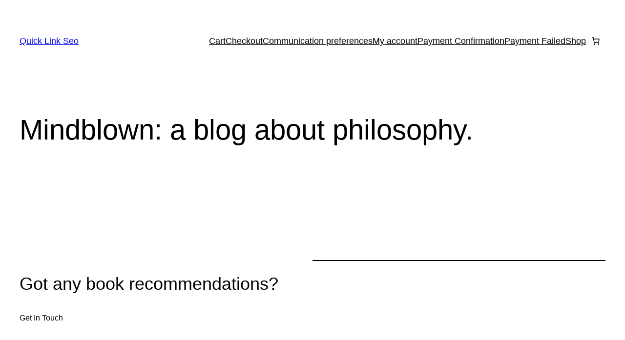

--- FILE ---
content_type: text/javascript
request_url: https://quicklinkseo.com/wp-content/plugins/wp-simple-pay-pro-3/includes/pro/assets/js/simpay-public-pro.min.js?ver=4.7.2.2
body_size: 22759
content:
!function(e){var t={};function r(n){if(t[n])return t[n].exports;var a=t[n]={i:n,l:!1,exports:{}};return e[n].call(a.exports,a,a.exports,r),a.l=!0,a.exports}r.m=e,r.c=t,r.d=function(e,t,n){r.o(e,t)||Object.defineProperty(e,t,{enumerable:!0,get:n})},r.r=function(e){"undefined"!=typeof Symbol&&Symbol.toStringTag&&Object.defineProperty(e,Symbol.toStringTag,{value:"Module"}),Object.defineProperty(e,"__esModule",{value:!0})},r.t=function(e,t){if(1&t&&(e=r(e)),8&t)return e;if(4&t&&"object"==typeof e&&e&&e.__esModule)return e;var n=Object.create(null);if(r.r(n),Object.defineProperty(n,"default",{enumerable:!0,value:e}),2&t&&"string"!=typeof e)for(var a in e)r.d(n,a,function(t){return e[t]}.bind(null,a));return n},r.n=function(e){var t=e&&e.__esModule?function(){return e.default}:function(){return e};return r.d(t,"a",t),t},r.o=function(e,t){return Object.prototype.hasOwnProperty.call(e,t)},r.p="",r(r.s=89)}([function(e,t,r){var n=r(16);e.exports=function(e,t,r){return(t=n(t))in e?Object.defineProperty(e,t,{value:r,enumerable:!0,configurable:!0,writable:!0}):e[t]=r,e},e.exports.__esModule=!0,e.exports.default=e.exports},function(e,t,r){var n=r(39)();e.exports=n;try{regeneratorRuntime=n}catch(e){"object"==typeof globalThis?globalThis.regeneratorRuntime=n:Function("r","regeneratorRuntime = r")(n)}},function(e,t){function r(t){return e.exports=r="function"==typeof Symbol&&"symbol"==typeof Symbol.iterator?function(e){return typeof e}:function(e){return e&&"function"==typeof Symbol&&e.constructor===Symbol&&e!==Symbol.prototype?"symbol":typeof e},e.exports.__esModule=!0,e.exports.default=e.exports,r(t)}e.exports=r,e.exports.__esModule=!0,e.exports.default=e.exports},function(e,t){var r=/^(?:submit|button|image|reset|file)$/i,n=/^(?:input|select|textarea|keygen)/i,a=/(\[[^\[\]]*\])/g;function o(e,t,r){if(t.match(a))!function e(t,r,n){if(0===r.length)return n;var a=r.shift(),o=a.match(/^\[(.+?)\]$/);if("[]"===a)return t=t||[],Array.isArray(t)?t.push(e(null,r,n)):(t._values=t._values||[],t._values.push(e(null,r,n))),t;if(o){var i=o[1],c=+i;isNaN(c)?(t=t||{})[i]=e(t[i],r,n):(t=t||[])[c]=e(t[c],r,n)}else t[a]=e(t[a],r,n);return t}(e,function(e){var t=[],r=new RegExp(a),n=/^([^\[\]]*)/.exec(e);for(n[1]&&t.push(n[1]);null!==(n=r.exec(e));)t.push(n[1]);return t}(t),r);else{var n=e[t];n?(Array.isArray(n)||(e[t]=[n]),e[t].push(r)):e[t]=r}return e}function i(e,t,r){return r=r.replace(/(\r)?\n/g,"\r\n"),r=(r=encodeURIComponent(r)).replace(/%20/g,"+"),e+(e?"&":"")+encodeURIComponent(t)+"="+r}e.exports=function(e,t){"object"!=typeof t?t={hash:!!t}:void 0===t.hash&&(t.hash=!0);for(var a=t.hash?{}:"",c=t.serializer||(t.hash?o:i),s=e&&e.elements?e.elements:[],u=Object.create(null),l=0;l<s.length;++l){var p=s[l];if((t.disabled||!p.disabled)&&p.name&&n.test(p.nodeName)&&!r.test(p.type)){var d=p.name,m=p.value;if("checkbox"!==p.type&&"radio"!==p.type||p.checked||(m=void 0),t.empty){if("checkbox"!==p.type||p.checked||(m=""),"radio"===p.type&&(u[p.name]||p.checked?p.checked&&(u[p.name]=!0):u[p.name]=!1),null==m&&"radio"==p.type)continue}else if(!m)continue;if("select-multiple"!==p.type)a=c(a,d,m);else{m=[];for(var f=p.options,y=!1,h=0;h<f.length;++h){var v=f[h],g=t.empty&&!v.value,b=v.value||g;v.selected&&b&&(y=!0,a=t.hash&&"[]"!==d.slice(d.length-2)?c(a,d+"[]",v.value):c(a,d,v.value))}!y&&t.empty&&(a=c(a,d,""))}}}if(t.empty)for(var d in u)u[d]||(a=c(a,d,""));return a}},function(e,t,r){"use strict";(function(e){r.d(t,"a",(function(){return c}));var n=r(5),a=r.n(n),o=r(1),i=r.n(o);function c(_x,e){return s.apply(this,arguments)}function s(){return(s=a()(i.a.mark((function t(r,n){return i.a.wrap((function(t){for(;;)switch(t.prev=t.next){case 0:return t.prev=0,t.next=3,e.ajax({data:n,method:"POST",url:"".concat(wpApiSettings.root,"wpsp/").concat(r),beforeSend:function(e){e.setRequestHeader("X-WP-Nonce",wpApiSettings.nonce)}});case 3:return t.abrupt("return",t.sent);case 6:throw t.prev=6,t.t0=t.catch(0),t.t0.responseJSON;case 10:case"end":return t.stop()}}),t,null,[[0,6]])})))).apply(this,arguments)}}).call(this,r(6))},function(e,t){function r(e,t,r,n,a,o,i){try{var c=e[o](i),s=c.value}catch(e){return void r(e)}c.done?t(s):Promise.resolve(s).then(n,a)}e.exports=function(e){return function(){var t=this,n=arguments;return new Promise((function(a,o){var i=e.apply(t,n);function c(e){r(i,a,o,c,s,"next",e)}function s(e){r(i,a,o,c,s,"throw",e)}c(void 0)}))}},e.exports.__esModule=!0,e.exports.default=e.exports},function(e,t){e.exports=jQuery},function(e,t,r){"use strict";r.d(t,"a",(function(){return n})),r.d(t,"c",(function(){return a})),r.d(t,"b",(function(){return o})),r.d(t,"d",(function(){return i})),r.d(t,"e",(function(){return c}));var n={};r.r(n),r.d(n,"create",(function(){return y}));var a={};r.r(a),r.d(a,"create",(function(){return g}));var o={};r.r(o),r.d(o,"preview",(function(){return P})),r.d(o,"submit",(function(){return D}));var i={};r.r(i),r.d(i,"create",(function(){return C}));var c={};r.r(c),r.d(c,"create",(function(){return F})),r.d(c,"updatePaymentMethod",(function(){return A}));var s=r(4),u=r(0),l=r.n(u),p=r(3),d=r.n(p);function m(e,t){var r=Object.keys(e);if(Object.getOwnPropertySymbols){var n=Object.getOwnPropertySymbols(e);t&&(n=n.filter((function(t){return Object.getOwnPropertyDescriptor(e,t).enumerable}))),r.push.apply(r,n)}return r}function f(e){for(var t=1;t<arguments.length;t++){var r=null!=arguments[t]?arguments[t]:{};t%2?m(Object(r),!0).forEach((function(t){l()(e,t,r[t])})):Object.getOwnPropertyDescriptors?Object.defineProperties(e,Object.getOwnPropertyDescriptors(r)):m(Object(r)).forEach((function(t){Object.defineProperty(e,t,Object.getOwnPropertyDescriptor(r,t))}))}return e}function y(){var e=arguments.length>0&&void 0!==arguments[0]?arguments[0]:{},t=arguments.length>1?arguments[1]:void 0,r=t.id,n=t.getFormData;return Object(s.a)("v2/customer",f({form_values:d()(t[0],{hash:!0}),form_data:n(),form_id:r},e))}function h(e,t){var r=Object.keys(e);if(Object.getOwnPropertySymbols){var n=Object.getOwnPropertySymbols(e);t&&(n=n.filter((function(t){return Object.getOwnPropertyDescriptor(e,t).enumerable}))),r.push.apply(r,n)}return r}function v(e){for(var t=1;t<arguments.length;t++){var r=null!=arguments[t]?arguments[t]:{};t%2?h(Object(r),!0).forEach((function(t){l()(e,t,r[t])})):Object.getOwnPropertyDescriptors?Object.defineProperties(e,Object.getOwnPropertyDescriptors(r)):h(Object(r)).forEach((function(t){Object.defineProperty(e,t,Object.getOwnPropertyDescriptor(r,t))}))}return e}function g(){var e=arguments.length>0&&void 0!==arguments[0]?arguments[0]:{},t=arguments.length>1?arguments[1]:void 0,r=t.id,n=t.getFormData;return Object(s.a)("v2/paymentintent/create",v({form_values:d()(t[0],{hash:!0}),form_data:n(),form_id:r},e))}var b=r(5),_=r.n(b),x=r(1),w=r.n(x),O=r(15);function S(e,t){var r=Object.keys(e);if(Object.getOwnPropertySymbols){var n=Object.getOwnPropertySymbols(e);t&&(n=n.filter((function(t){return Object.getOwnPropertyDescriptor(e,t).enumerable}))),r.push.apply(r,n)}return r}function j(e){for(var t=1;t<arguments.length;t++){var r=null!=arguments[t]?arguments[t]:{};t%2?S(Object(r),!0).forEach((function(t){l()(e,t,r[t])})):Object.getOwnPropertyDescriptors?Object.defineProperties(e,Object.getOwnPropertyDescriptors(r)):S(Object(r)).forEach((function(t){Object.defineProperty(e,t,Object.getOwnPropertyDescriptor(r,t))}))}return e}function P(_x){return k.apply(this,arguments)}function k(){return(k=_()(w.a.mark((function e(t){var r;return w.a.wrap((function(e){for(;;)switch(e.prev=e.next){case 0:return e.next=2,Object(O.a)("simple_pay_form_".concat(t.form_id,"_order_preview"));case 2:return r=e.sent,e.abrupt("return",Object(s.a)("v2/order/preview",j(j({},t),{},{captcha:{recaptcha:r}})));case 4:case"end":return e.stop()}}),e)})))).apply(this,arguments)}function D(e){return T.apply(this,arguments)}function T(){return(T=_()(w.a.mark((function e(t){var r;return w.a.wrap((function(e){for(;;)switch(e.prev=e.next){case 0:return e.next=2,Object(O.a)("simple_pay_form_".concat(t.form_id,"_order_submit"));case 2:return r=e.sent,e.abrupt("return",Object(s.a)("v2/order/submit",j(j({},t),{},{captcha:{recaptcha:r}})));case 4:case"end":return e.stop()}}),e)})))).apply(this,arguments)}function L(e,t){var r=Object.keys(e);if(Object.getOwnPropertySymbols){var n=Object.getOwnPropertySymbols(e);t&&(n=n.filter((function(t){return Object.getOwnPropertyDescriptor(e,t).enumerable}))),r.push.apply(r,n)}return r}function q(e){for(var t=1;t<arguments.length;t++){var r=null!=arguments[t]?arguments[t]:{};t%2?L(Object(r),!0).forEach((function(t){l()(e,t,r[t])})):Object.getOwnPropertyDescriptors?Object.defineProperties(e,Object.getOwnPropertyDescriptors(r)):L(Object(r)).forEach((function(t){Object.defineProperty(e,t,Object.getOwnPropertyDescriptor(r,t))}))}return e}function C(){var e=arguments.length>0&&void 0!==arguments[0]?arguments[0]:{},t=arguments.length>1?arguments[1]:void 0,r=t.id,n=t.getFormData;return Object(s.a)("v2/setupintent/create",q({form_values:d()(t[0],{hash:!0}),form_data:n(),form_id:r},e))}function E(e,t){var r=Object.keys(e);if(Object.getOwnPropertySymbols){var n=Object.getOwnPropertySymbols(e);t&&(n=n.filter((function(t){return Object.getOwnPropertyDescriptor(e,t).enumerable}))),r.push.apply(r,n)}return r}function I(e){for(var t=1;t<arguments.length;t++){var r=null!=arguments[t]?arguments[t]:{};t%2?E(Object(r),!0).forEach((function(t){l()(e,t,r[t])})):Object.getOwnPropertyDescriptors?Object.defineProperties(e,Object.getOwnPropertyDescriptors(r)):E(Object(r)).forEach((function(t){Object.defineProperty(e,t,Object.getOwnPropertyDescriptor(r,t))}))}return e}function F(){var e=arguments.length>0&&void 0!==arguments[0]?arguments[0]:{},t=arguments.length>1?arguments[1]:void 0,r=t.id,n=t.getFormData;return Object(s.a)("v2/subscription",I({form_values:d()(t[0],{hash:!0}),form_data:n(),form_id:r},e))}function A(e,t,r,n,a){return Object(s.a)("v2/subscription/payment_method/".concat(r,"/").concat(e),{customer_nonce:t,form_values:a,form_id:n})}},function(e,t,r){var n=r(28),a=r(29),o=r(22),i=r(30);e.exports=function(e){return n(e)||a(e)||o(e)||i()},e.exports.__esModule=!0,e.exports.default=e.exports},,,function(e,t,r){var n=r(16);function a(e,t){for(var r=0;r<t.length;r++){var a=t[r];a.enumerable=a.enumerable||!1,a.configurable=!0,"value"in a&&(a.writable=!0),Object.defineProperty(e,n(a.key),a)}}e.exports=function(e,t,r){return t&&a(e.prototype,t),r&&a(e,r),Object.defineProperty(e,"prototype",{writable:!1}),e},e.exports.__esModule=!0,e.exports.default=e.exports},function(e,t){e.exports=function(e,t){if(!(e instanceof t))throw new TypeError("Cannot call a class as a function")},e.exports.__esModule=!0,e.exports.default=e.exports},,,function(e,t,r){"use strict";function n(e){if(!window.simpayGoogleRecaptcha)return Promise.resolve("");var t=window.simpayGoogleRecaptcha,r=t.siteKey,n=t.i18n;return new Promise((function(t,a){try{grecaptcha.execute(r,{action:e}).then((function(e){return t(e)}))}catch(e){a(n.invalid)}}))}r.d(t,"a",(function(){return n}))},function(e,t,r){var n=r(2).default,a=r(19);e.exports=function(e){var t=a(e,"string");return"symbol"===n(t)?t:String(t)},e.exports.__esModule=!0,e.exports.default=e.exports},,function(e,t){e.exports=function(e,t){(null==t||t>e.length)&&(t=e.length);for(var r=0,n=new Array(t);r<t;r++)n[r]=e[r];return n},e.exports.__esModule=!0,e.exports.default=e.exports},function(e,t,r){var n=r(2).default;e.exports=function(e,t){if("object"!==n(e)||null===e)return e;var r=e[Symbol.toPrimitive];if(void 0!==r){var a=r.call(e,t||"default");if("object"!==n(a))return a;throw new TypeError("@@toPrimitive must return a primitive value.")}return("string"===t?String:Number)(e)},e.exports.__esModule=!0,e.exports.default=e.exports},function(e,t,r){"use strict";r.d(t,"a",(function(){return _})),r.d(t,"b",(function(){return y}));var n=r(8),a=r.n(n),o=r(2),i=r.n(o),c=r(0),s=r.n(c),u=r(12),l=r.n(u),p=r(11),d=r.n(p);function m(e,t){var r=Object.keys(e);if(Object.getOwnPropertySymbols){var n=Object.getOwnPropertySymbols(e);t&&(n=n.filter((function(t){return Object.getOwnPropertyDescriptor(e,t).enumerable}))),r.push.apply(r,n)}return r}function f(e){for(var t=1;t<arguments.length;t++){var r=null!=arguments[t]?arguments[t]:{};t%2?m(Object(r),!0).forEach((function(t){s()(e,t,r[t])})):Object.getOwnPropertyDescriptors?Object.defineProperties(e,Object.getOwnPropertyDescriptors(r)):m(Object(r)).forEach((function(t){Object.defineProperty(e,t,Object.getOwnPropertyDescriptor(r,t))}))}return e}var y=function(){function e(t,r){if(l()(this,e),this.cart=null,this.id=null,this.title=null,this.amount=0,this.quantity=1,this.subscription=!1,this.price=null,"object"!==i()(r))throw{id:"invalid-line-item-cart",message:"Item must have an cart."};this.cart=r,this.update(t)}return d()(e,[{key:"update",value:function(e){var t=f(f({},this),e),r=t.id,n=t.title,a=t.amount,o=t.quantity,c=t.subscription,s=t.price;if("string"!=typeof r)throw{id:"invalid-line-item-id",message:"Item ID must be a string."};if(this.id=r,"string"!=typeof n)throw{id:"invalid-line-item-title",message:"Item title must be a string."};if(this.title=n,!Number.isSafeInteger(a))throw{id:"invalid-line-item-amount",message:"Item amount must be an integer."};if(this.amount=a,!Number.isSafeInteger(o))throw{id:"invalid-line-item-quantity",message:"Item quantity must be an integer."};if(this.quantity=o,!1!==c&&"object"!==i()(c))throw{id:"invalid-line-item-subscription",message:"Item subscription data must be a false or contain subscription data."};return this.subscription=c,"object"===i()(s)&&null!==s?this.price=s:this.price=null,this}},{key:"remove",value:function(){var e=this,t=this.cart.getLineItems().filter((function(t){var r=t.id;return e.id!==r}));return this.cart.items=t,this}},{key:"getUnitPrice",value:function(){return this.amount}},{key:"getQuantity",value:function(){return this.quantity}},{key:"getDiscount",value:function(){var e=this.cart.getDiscount();if(0===e)return 0;var t=this.cart.getLineItems().filter((function(e){return!e.hasFreeTrial()&&0!==e.getUnitPrice()}));return Math.round(e/t.length)}},{key:"getSubtotal",value:function(){if(this.hasFreeTrial())return 0;var e=this.getUnitPrice()*this.getQuantity();return 0===e?e:Math.round(e-this.getDiscount())}},{key:"getInclusiveTaxAmount",value:function(){var e=this.cart.getTaxPercent("inclusive")/100,t=this.getSubtotal(),r=Math.round(t-t/(1+e));return Math.round(t-(t-r))}},{key:"getTaxableAmount",value:function(){var e=this.getSubtotal(),t=this.getInclusiveTaxAmount();return Math.round(e-t)}},{key:"getTax",value:function(){if("automatic"===this.cart.taxStatus||"none"===this.cart.taxStatus)return 0;var e=this.getTaxableAmount(),t=this.cart.getTaxPercent("exclusive");return Math.round(e*(t/100))}},{key:"getTotal",value:function(){return this.getSubtotal()+this.getTax()}},{key:"hasFreeTrial",value:function(){var e=this.price;return!!e&&!1!==this.subscription&&e.recurring&&e.recurring.trial_period_days}}]),e}(),h=y;function v(e,t){var r=Object.keys(e);if(Object.getOwnPropertySymbols){var n=Object.getOwnPropertySymbols(e);t&&(n=n.filter((function(t){return Object.getOwnPropertyDescriptor(e,t).enumerable}))),r.push.apply(r,n)}return r}function g(e){for(var t=1;t<arguments.length;t++){var r=null!=arguments[t]?arguments[t]:{};t%2?v(Object(r),!0).forEach((function(t){s()(e,t,r[t])})):Object.getOwnPropertyDescriptors?Object.defineProperties(e,Object.getOwnPropertyDescriptors(r)):v(Object(r)).forEach((function(t){Object.defineProperty(e,t,Object.getOwnPropertyDescriptor(r,t))}))}return e}var b={includeFeeRecovery:!0},_=function(){function e(t){l()(this,e),this.LineItem=h,this.paymentForm=null,this.items=[],this.currency="usd",this.taxPercent=0,this.taxRates=[],this.taxStatus="fixed-global",this.taxBehavior="exclusive",this.automaticTax={},this.coupon=!1,this.isNonDecimalCurrency=!1,this.update(t)}return d()(e,[{key:"update",value:function(e){var t=g(g({},this),e),r=t.paymentForm,n=t.currency,a=t.taxPercent,o=t.taxRates,c=t.taxStatus,s=t.taxBehavior,u=t.automaticTax,l=t.coupon,p=t.isNonDecimalCurrency;if(this.paymentForm=r,"string"!=typeof n)throw{id:"invalid-currency",message:"Currency must be a string."};if(this.currency=n,isNaN(a))throw{id:"invalid-tax-percent",message:"Tax percentage must be a number."};if(this.taxPercent=parseFloat(a),o&&Array.isArray(o)&&(this.taxRates=o),c&&"string"==typeof c&&(this.taxStatus=c),s&&"string"==typeof s&&(this.taxBehavior=s),u&&"object"===i()(u)&&(this.automaticTax=u),!1!==l&&"object"!==i()(l))throw{id:"invalid-coupon",message:"Coupon must be a false or contain coupon data."};if(this.coupon=l,"boolean"!=typeof p)throw{id:"invalid-non-decimal-currency",message:"Declaring a non-decimal currency must be a boolean."};return this.isNonDecimalCurrency=p,this}},{key:"reset",value:function(){return new e}},{key:"getCurrency",value:function(){var e,t;return(null===(e=this.getLineItem("base"))||void 0===e||null===(t=e.price)||void 0===t?void 0:t.currency)||""}},{key:"getCurrencySymbol",value:function(){var e,t;return(null===(e=this.getLineItem("base"))||void 0===e||null===(t=e.price)||void 0===t?void 0:t.currency_symbol)||""}},{key:"isZeroDecimal",value:function(){return this.getLineItem("base").price.is_zero_decimal}},{key:"getCoupon",value:function(){return this.coupon}},{key:"getTaxPercent",value:function(e){return this.getTaxRates().reduce((function(t,r){var n=r.calculation,a=r.percentage;return e!==n?t:t+a}),0)}},{key:"getTaxDecimal",value:function(){return this.taxPercent/100}},{key:"getTaxRates",value:function(){return this.taxRates}},{key:"getLineItems",value:function(){return this.items}},{key:"getSubtotal",value:function(){return this.getLineItems().reduce((function(e,t){return t.hasFreeTrial()?e:e+Math.round(t.getUnitPrice()*t.getQuantity())}),0)}},{key:"getDiscount",value:function(){var e=this.getCoupon(),t=e.percent_off,r=e.amount_off,n=0;return!1===e||(t?n+=Math.round(this.getSubtotal()*(t/100)):r&&(n+=r)),n}},{key:"getTax",value:function(){return"none"===this.taxStatus?0:this.getLineItems().reduce((function(e,t){return e+t.getTax()}),0)}},{key:"getAppliedTaxRates",value:function(){if("none"===this.taxStatus)return{};var e=this.getLineItems(),t=this.getTaxRates().filter((function(e){return"inclusive"!==e.calculation})),r=this.getTaxPercent("exclusive")/100,n=this.getTaxRates().filter((function(e){return"exclusive"!==e.calculation})),o=this.getTaxPercent("inclusive")/100,i={};return e.forEach((function(e){if(!e.hasFreeTrial()){var c=e.getTax(),s=e.getTaxableAmount(),u=e.getInclusiveTaxAmount();t.forEach((function(e,n){var o=e.id,u=e.percentage/100,l=0;if(n===t.length-1){var p=t.filter((function(e){return e.id!==o})).reduce((function(e,t){return e+t.percentage}),0)/100,d=Math.floor(s*p);l=c-d}else l=Math.floor(c*(u/r));i[o]=[].concat(a()(i[o]||[]),[l])})),n.forEach((function(e,t){var r,c=e.id,s=e.percentage/100;if(t===n.length-1){var l=n.filter((function(e){return e.id!==c})).reduce((function(e,t){var r=t.percentage;return e+Math.floor(u*(r/100/o))}),0);r=u-l}else r=Math.floor(u*(s/o));i[c]=[].concat(a()(i[c]||[]),[r])}))}})),i}},{key:"getTotal",value:function(){var e=arguments.length>0&&void 0!==arguments[0]?arguments[0]:b,t=this.getLineItems().reduce((function(e,t){return e+t.getTotal()}),0),r=e.includeFeeRecovery?this.getFeeRecoveryForAmount(t):0;return t+r}},{key:"getTotalDueToday",value:function(){var e=arguments.length>0&&void 0!==arguments[0]?arguments[0]:b,t=0;"exclusive"===this.taxBehavior&&this.automaticTax&&0!==this.getSubtotal()&&(t=parseInt(this.automaticTax.amount_tax||t));var r=this.getLineItems().reduce((function(e,t){return t.hasFreeTrial()?e:e+t.getTotal()}),t),n=0!==r&&e.includeFeeRecovery?this.getFeeRecoveryForAmount(r):0;return r+n}},{key:"getRecurringTotal",value:function(){var e=arguments.length>0&&void 0!==arguments[0]?arguments[0]:b,t=this.getLineItem("base"),r=t.getUnitPrice()*t.getQuantity();r=Math.round(r-this.getDiscount());var n=this.getTaxRates(),a=this.getTaxPercent("inclusive")/100,o=Math.round(r-r/(1+a)),i=Math.round(r-o),c=n.reduce((function(e,t){var r=t.percentage;return"inclusive"===t.calculation?e:e+Math.round(i*(r/100))}),0),s=Math.round(r+c),u=e.includeFeeRecovery?this.getFeeRecoveryForAmount(s):0;return s+u}},{key:"getRecurringNoDiscountTotal",value:function(){var e=arguments.length>0&&void 0!==arguments[0]?arguments[0]:b,t=this.getLineItem("base"),r=t.getUnitPrice()*t.getQuantity(),n=0;if("automatic"!==this.taxStatus&&"none"!==this.taxStatus){var a=this.getTaxRates(),o=this.getTaxPercent("inclusive")/100,i=Math.round(r-r/(1+o)),c=Math.round(r-i);n=a.reduce((function(e,t){var r=t.percentage;return"inclusive"===t.calculation?e:e+Math.round(c*(r/100))}),0)}else if("automatic"===this.taxStatus&&"exclusive"===this.taxBehavior&&this.automaticTax){var s;n=(null===(s=this.automaticTax.upcomingInvoice)||void 0===s?void 0:s.amount_tax)||0}var u=Math.round(r+n),l=e.includeFeeRecovery?this.getFeeRecoveryForAmount(u):0;return u+l}},{key:"getNextInvoiceTotal",value:function(){var e=arguments.length>0&&void 0!==arguments[0]?arguments[0]:b,t=this.getLineItem("base"),r=this.getCoupon(),n=r.percent_off,a=r.amount_off,o=r.duration,i=t.getUnitPrice()*t.getQuantity();if(r&&"once"!==o){var c=0;n?c+=Math.round(i*(n/100)):a&&(c+=a),i=Math.round(i-c)}var s=0;if("automatic"!==this.taxStatus&&"none"!==this.taxStatus){var u=this.getTaxRates(),l=this.getTaxPercent("inclusive")/100,p=Math.round(i-i/(1+l)),d=Math.round(i-p);s=u.reduce((function(e,t){var r=t.percentage;return"inclusive"===t.calculation?e:e+Math.round(d*(r/100))}),0)}else if("automatic"===this.taxStatus&&"exclusive"===this.taxBehavior&&this.automaticTax){var m;s=(null===(m=this.automaticTax.upcomingInvoice)||void 0===m?void 0:m.amount_tax)||0}var f=Math.round(i+s),y=e.includeFeeRecovery?this.getFeeRecoveryForAmount(f):0;return f+y}},{key:"getLineItem",value:function(e){var t=this.getLineItems().filter((function(t){return t.id===e}));if(0===t.length)throw{id:"invalid-line-item",message:'Unable to retrieve line item "'.concat(e,'"')};return t[0]}},{key:"addLineItem",value:function(e){var t;return t=1==e instanceof h?e:new this.LineItem(e,this),this.items.push(t),t}},{key:"hasFreeTrial",value:function(){return this.getLineItems().filter((function(e){return e.hasFreeTrial()})).length>0}},{key:"getFeeRecoveryForAmount",value:function(e){var t=this.paymentForm.state,r=t.paymentMethod,n=t.isCoveringFees;if(!r||!r.config)return 0;var a=r.config.fee_recovery;return a&&n?Math.round((e+parseInt(a.amount))/(1-parseFloat(a.percent)/100)-e):0}}]),e}()},,function(e,t,r){var n=r(18);e.exports=function(e,t){if(e){if("string"==typeof e)return n(e,t);var r=Object.prototype.toString.call(e).slice(8,-1);return"Object"===r&&e.constructor&&(r=e.constructor.name),"Map"===r||"Set"===r?Array.from(e):"Arguments"===r||/^(?:Ui|I)nt(?:8|16|32)(?:Clamped)?Array$/.test(r)?n(e,t):void 0}},e.exports.__esModule=!0,e.exports.default=e.exports},,function(e,t){function r(t){return e.exports=r=Object.setPrototypeOf?Object.getPrototypeOf.bind():function(e){return e.__proto__||Object.getPrototypeOf(e)},e.exports.__esModule=!0,e.exports.default=e.exports,r(t)}e.exports=r,e.exports.__esModule=!0,e.exports.default=e.exports},,,,function(e,t,r){var n=r(18);e.exports=function(e){if(Array.isArray(e))return n(e)},e.exports.__esModule=!0,e.exports.default=e.exports},function(e,t){e.exports=function(e){if("undefined"!=typeof Symbol&&null!=e[Symbol.iterator]||null!=e["@@iterator"])return Array.from(e)},e.exports.__esModule=!0,e.exports.default=e.exports},function(e,t){e.exports=function(){throw new TypeError("Invalid attempt to spread non-iterable instance.\nIn order to be iterable, non-array objects must have a [Symbol.iterator]() method.")},e.exports.__esModule=!0,e.exports.default=e.exports},,function(e,t,r){"use strict";r.d(t,"b",(function(){return p})),r.d(t,"a",(function(){return m}));var n=r(5),a=r.n(n),o=r(1),i=r.n(o),c=r(3),s=r.n(c),u=r(55),l=r(7);function p(_x,e,t){return d.apply(this,arguments)}function d(){return(d=a()(i.a.mark((function e(t,r,n){var a,o,c,s,p,d,m,f,y,h,v,g,b,_;return i.a.wrap((function(e){for(;;)switch(e.prev=e.next){case 0:return a=n.error,o=n.stripeInstance,c=n.__unstableLegacyFormData,s=c.stripeParams.success_url,p=t.nonce,d=t.customer,e.next=5,l.e.create({customer_id:d.id,customer_nonce:p,payment_method_type:"card"},n).catch(a);case 5:if(m=e.sent){e.next=8;break}return e.abrupt("return");case 8:return f=m.latest_invoice.payment_intent,y=m.pending_setup_intent,h=(y||f).client_secret,v=y?"confirmCardSetup":"confirmCardPayment",e.next=13,o[v](h,{payment_method:r});case 13:if(g=e.sent,!(b=g.error)){e.next=18;break}return n.find(".simpay-email-verification-code-container").remove(),e.abrupt("return",a(b));case 18:_=Object(u.a)(s,{customer_id:t.customer.id}),window.location.href=_;case 20:case"end":return e.stop()}}),e)})))).apply(this,arguments)}function m(e,t,r){return f.apply(this,arguments)}function f(){return(f=a()(i.a.mark((function e(t,r,n){var a,o,c,p,d,m,f,y,h,v,g,b,_,x,w,O,S,j,P,k,D,T,L,q,C,E,I;return i.a.wrap((function(e){for(;;)switch(e.prev=e.next){case 0:if(a=n.cart,o=n.error,c=n.getFormData,p=n.getOwnerData,d=n.state,m=n.stripeInstance,f=n.__unstableLegacyFormData,y=f.stripeParams.success_url,h=d.order,v=t.nonce,g=t.customer,"automatic"!==a.taxStatus||!h){e.next=18;break}return x=p(n),w=x.address,O=x.email,S=x.name,j=x.shippingAddress,P=n[0].querySelector(".simpay-same-address-toggle"),k=P&&!P.checked?"shipping":"billing",D=d.isSubscription,T=d.isRecurring,e.next=11,l.b.submit({form_id:n.id,order_id:h.id,payment_method_type:"card",customer_id:g.id,customer_nonce:v,billing_details:{name:S,email:O,address:w},shipping_details:{name:S,address:j},automatic_tax:{address_type:k,current_address_country:h?null===(_=h["".concat(k,"_details")])||void 0===_?void 0:_.address.country:"",next_address_country:"shipping"===k?j.country:w.country,is_shipping_address_same_as_billing:P&&!0===P.checked},__unstable_is_recurring:D||T,form_values:s()(n[0],{hash:!0}),form_data:c()},n).catch(o);case 11:if(L=e.sent){e.next=14;break}return e.abrupt("return");case 14:q=L.payment.payment_intent,b=q,e.next=21;break;case 18:return e.next=20,l.c.create({customer_id:g.id,customer_nonce:v,payment_method_type:"card"},n).catch(o);case 20:b=e.sent;case 21:if(b){e.next=23;break}return e.abrupt("return");case 23:return e.next=25,m.confirmCardPayment(b.client_secret,{payment_method:r});case 25:if(C=e.sent,!(E=C.error)){e.next=30;break}return n.find(".simpay-email-verification-code-container").remove(),e.abrupt("return",o(E));case 30:I=Object(u.a)(y,{customer_id:t.customer.id}),window.location.href=I;case 32:case"end":return e.stop()}}),e)})))).apply(this,arguments)}function y(){return(y=a()(i.a.mark((function e(t){var r,n,a,o,c,s,u,d,f,y,h,v,g,b,_,x,w;return i.a.wrap((function(e){for(;;)switch(e.prev=e.next){case 0:return r=t.error,n=t.getOwnerData,a=t.state,o=t.setState,c=t.stripeInstance.elements,s=a.customer,u=a.isSubscription,d=a.isRecurring,e.next=4,l.a.create({object_id:s?s.id:null},t).catch(r);case 4:if(f=e.sent){e.next=7;break}return e.abrupt("return");case 7:if(o({customer:f.customer}),""!==f.nonce&&o({customerNonce:f.nonce}),(y=t[0].querySelector(".simpay-email-verification-code-container"))&&(y.style.display="none"),h=n(t),v=h.address,g=h.email,b=h.name,_=h.phone,x=t.state.customerNonce,w={card:c.card,billing_details:{address:v,email:g,name:b,phone:_}},!u&&!d){e.next=19;break}return e.next=17,p({customer:f.customer,nonce:x},w,t);case 17:e.next=21;break;case 19:return e.next=21,m({customer:f.customer,nonce:x},w,t);case 21:case"end":return e.stop()}}),e)})))).apply(this,arguments)}t.c=function(e){return y.apply(this,arguments)}},function(e,t,r){var n=r(83);e.exports=function(e,t){if("function"!=typeof t&&null!==t)throw new TypeError("Super expression must either be null or a function");e.prototype=Object.create(t&&t.prototype,{constructor:{value:e,writable:!0,configurable:!0}}),Object.defineProperty(e,"prototype",{writable:!1}),t&&n(e,t)},e.exports.__esModule=!0,e.exports.default=e.exports},function(e,t,r){var n=r(2).default,a=r(84);e.exports=function(e,t){if(t&&("object"===n(t)||"function"==typeof t))return t;if(void 0!==t)throw new TypeError("Derived constructors may only return object or undefined");return a(e)},e.exports.__esModule=!0,e.exports.default=e.exports},,,,,function(e,t,r){var n=r(2).default;function a(){"use strict";e.exports=a=function(){return t},e.exports.__esModule=!0,e.exports.default=e.exports;var t={},r=Object.prototype,o=r.hasOwnProperty,i=Object.defineProperty||function(e,t,r){e[t]=r.value},c="function"==typeof Symbol?Symbol:{},s=c.iterator||"@@iterator",u=c.asyncIterator||"@@asyncIterator",l=c.toStringTag||"@@toStringTag";function p(e,t,r){return Object.defineProperty(e,t,{value:r,enumerable:!0,configurable:!0,writable:!0}),e[t]}try{p({},"")}catch(e){p=function(e,t,r){return e[t]=r}}function d(e,t,r,n){var a=t&&t.prototype instanceof y?t:y,o=Object.create(a.prototype),c=new D(n||[]);return i(o,"_invoke",{value:S(e,r,c)}),o}function m(e,t,r){try{return{type:"normal",arg:e.call(t,r)}}catch(e){return{type:"throw",arg:e}}}t.wrap=d;var f={};function y(){}function h(){}function v(){}var g={};p(g,s,(function(){return this}));var b=Object.getPrototypeOf,_=b&&b(b(T([])));_&&_!==r&&o.call(_,s)&&(g=_);var x=v.prototype=y.prototype=Object.create(g);function w(e){["next","throw","return"].forEach((function(t){p(e,t,(function(e){return this._invoke(t,e)}))}))}function O(e,t){var r;i(this,"_invoke",{value:function(a,i){function c(){return new t((function(r,c){!function r(a,i,c,s){var u=m(e[a],e,i);if("throw"!==u.type){var l=u.arg,p=l.value;return p&&"object"==n(p)&&o.call(p,"__await")?t.resolve(p.__await).then((function(e){r("next",e,c,s)}),(function(e){r("throw",e,c,s)})):t.resolve(p).then((function(e){l.value=e,c(l)}),(function(e){return r("throw",e,c,s)}))}s(u.arg)}(a,i,r,c)}))}return r=r?r.then(c,c):c()}})}function S(e,t,r){var n="suspendedStart";return function(a,o){if("executing"===n)throw new Error("Generator is already running");if("completed"===n){if("throw"===a)throw o;return{value:void 0,done:!0}}for(r.method=a,r.arg=o;;){var i=r.delegate;if(i){var c=j(i,r);if(c){if(c===f)continue;return c}}if("next"===r.method)r.sent=r._sent=r.arg;else if("throw"===r.method){if("suspendedStart"===n)throw n="completed",r.arg;r.dispatchException(r.arg)}else"return"===r.method&&r.abrupt("return",r.arg);n="executing";var s=m(e,t,r);if("normal"===s.type){if(n=r.done?"completed":"suspendedYield",s.arg===f)continue;return{value:s.arg,done:r.done}}"throw"===s.type&&(n="completed",r.method="throw",r.arg=s.arg)}}}function j(e,t){var r=t.method,n=e.iterator[r];if(void 0===n)return t.delegate=null,"throw"===r&&e.iterator.return&&(t.method="return",t.arg=void 0,j(e,t),"throw"===t.method)||"return"!==r&&(t.method="throw",t.arg=new TypeError("The iterator does not provide a '"+r+"' method")),f;var a=m(n,e.iterator,t.arg);if("throw"===a.type)return t.method="throw",t.arg=a.arg,t.delegate=null,f;var o=a.arg;return o?o.done?(t[e.resultName]=o.value,t.next=e.nextLoc,"return"!==t.method&&(t.method="next",t.arg=void 0),t.delegate=null,f):o:(t.method="throw",t.arg=new TypeError("iterator result is not an object"),t.delegate=null,f)}function P(e){var t={tryLoc:e[0]};1 in e&&(t.catchLoc=e[1]),2 in e&&(t.finallyLoc=e[2],t.afterLoc=e[3]),this.tryEntries.push(t)}function k(e){var t=e.completion||{};t.type="normal",delete t.arg,e.completion=t}function D(e){this.tryEntries=[{tryLoc:"root"}],e.forEach(P,this),this.reset(!0)}function T(e){if(e){var t=e[s];if(t)return t.call(e);if("function"==typeof e.next)return e;if(!isNaN(e.length)){var r=-1,n=function t(){for(;++r<e.length;)if(o.call(e,r))return t.value=e[r],t.done=!1,t;return t.value=void 0,t.done=!0,t};return n.next=n}}return{next:L}}function L(){return{value:void 0,done:!0}}return h.prototype=v,i(x,"constructor",{value:v,configurable:!0}),i(v,"constructor",{value:h,configurable:!0}),h.displayName=p(v,l,"GeneratorFunction"),t.isGeneratorFunction=function(e){var t="function"==typeof e&&e.constructor;return!!t&&(t===h||"GeneratorFunction"===(t.displayName||t.name))},t.mark=function(e){return Object.setPrototypeOf?Object.setPrototypeOf(e,v):(e.__proto__=v,p(e,l,"GeneratorFunction")),e.prototype=Object.create(x),e},t.awrap=function(e){return{__await:e}},w(O.prototype),p(O.prototype,u,(function(){return this})),t.AsyncIterator=O,t.async=function(e,r,n,a,o){void 0===o&&(o=Promise);var i=new O(d(e,r,n,a),o);return t.isGeneratorFunction(r)?i:i.next().then((function(e){return e.done?e.value:i.next()}))},w(x),p(x,l,"Generator"),p(x,s,(function(){return this})),p(x,"toString",(function(){return"[object Generator]"})),t.keys=function(e){var t=Object(e),r=[];for(var n in t)r.push(n);return r.reverse(),function e(){for(;r.length;){var n=r.pop();if(n in t)return e.value=n,e.done=!1,e}return e.done=!0,e}},t.values=T,D.prototype={constructor:D,reset:function(e){if(this.prev=0,this.next=0,this.sent=this._sent=void 0,this.done=!1,this.delegate=null,this.method="next",this.arg=void 0,this.tryEntries.forEach(k),!e)for(var t in this)"t"===t.charAt(0)&&o.call(this,t)&&!isNaN(+t.slice(1))&&(this[t]=void 0)},stop:function(){this.done=!0;var e=this.tryEntries[0].completion;if("throw"===e.type)throw e.arg;return this.rval},dispatchException:function(e){if(this.done)throw e;var t=this;function r(r,n){return i.type="throw",i.arg=e,t.next=r,n&&(t.method="next",t.arg=void 0),!!n}for(var n=this.tryEntries.length-1;n>=0;--n){var a=this.tryEntries[n],i=a.completion;if("root"===a.tryLoc)return r("end");if(a.tryLoc<=this.prev){var c=o.call(a,"catchLoc"),s=o.call(a,"finallyLoc");if(c&&s){if(this.prev<a.catchLoc)return r(a.catchLoc,!0);if(this.prev<a.finallyLoc)return r(a.finallyLoc)}else if(c){if(this.prev<a.catchLoc)return r(a.catchLoc,!0)}else{if(!s)throw new Error("try statement without catch or finally");if(this.prev<a.finallyLoc)return r(a.finallyLoc)}}}},abrupt:function(e,t){for(var r=this.tryEntries.length-1;r>=0;--r){var n=this.tryEntries[r];if(n.tryLoc<=this.prev&&o.call(n,"finallyLoc")&&this.prev<n.finallyLoc){var a=n;break}}a&&("break"===e||"continue"===e)&&a.tryLoc<=t&&t<=a.finallyLoc&&(a=null);var i=a?a.completion:{};return i.type=e,i.arg=t,a?(this.method="next",this.next=a.finallyLoc,f):this.complete(i)},complete:function(e,t){if("throw"===e.type)throw e.arg;return"break"===e.type||"continue"===e.type?this.next=e.arg:"return"===e.type?(this.rval=this.arg=e.arg,this.method="return",this.next="end"):"normal"===e.type&&t&&(this.next=t),f},finish:function(e){for(var t=this.tryEntries.length-1;t>=0;--t){var r=this.tryEntries[t];if(r.finallyLoc===e)return this.complete(r.completion,r.afterLoc),k(r),f}},catch:function(e){for(var t=this.tryEntries.length-1;t>=0;--t){var r=this.tryEntries[t];if(r.tryLoc===e){var n=r.completion;if("throw"===n.type){var a=n.arg;k(r)}return a}}throw new Error("illegal catch attempt")},delegateYield:function(e,t,r){return this.delegate={iterator:T(e),resultName:t,nextLoc:r},"next"===this.method&&(this.arg=void 0),f}},t}e.exports=a,e.exports.__esModule=!0,e.exports.default=e.exports},function(e,t,r){"use strict";(function(e){r.d(t,"a",(function(){return o}));var n=r(8),a=r.n(n);function o(e,t,r){var n=e.currency,o=e.recurring,i=e.can_recur,c=r.paymentMethods,s=c.filter((function(e){return e.currencies.includes(n)})),u=_.map(s,"id"),l=c.filter((function(e){return!0===e.recurring})),p=_.map(l,"id"),d=t[0].querySelectorAll(".simpay-payment-method-toggle"),m=t[0].querySelector(".simpay-payment-method-toggle.is-active"),f=0;a()(d).forEach((function(e){var r=e.dataset.paymentMethod,n=u.includes(r),a=p.includes(r);if(n){e.style.display="block",null!==o&&!1===i&&!1===a&&(e.style.display="none");var c=t[0].querySelector(".simpay-recurring-amount-toggle");c&&!0===c.checked&&!1===a&&(e.style.display="none")}else e.style.display="none";"block"===e.style.display&&(f+=1)})),"none"===m.style.display&&t.find(".simpay-payment-method-toggle:visible").first().click(),t[0].querySelector(".simpay-form-tabs-toggles").style.display=1===f?"none":"flex"}e(document.body).on("simpayBindCoreFormEventsAndTriggers",(function(e,t,r){t[0].querySelector(".simpay-card-container")&&t.on("simpayMultiPlanChanged",(function(e,n){o(n,t,r)}))}))}).call(this,r(6))},function(e,t,r){"use strict";(function(e){r.d(t,"a",(function(){return o}));var n=r(2),a=r.n(n);function o(e,t,r){var n=!1;"object"===a()(e)?(e.preventDefault(),n=e.target.dataset.formId):n=e;var o=document.querySelectorAll('.simpay-modal[data-form-id="'+n+'"]');0!==o.length&&(o=o[o.length-1],document.body.appendChild(o),"0"!==getComputedStyle(o).getPropertyValue("opacity")?(o.style.opacity=0,o.style.height=0):(o.style.opacity=1,o.style.height="100%",function(e){var t=["button:not([disabled])",'input:not([type="hidden"]):not([aria-hidden]):not([disabled])',"select:not([disabled])","textarea:not([disabled])"].join(","),r=e.querySelector(t);r&&(r.focus(),r.parentElement.classList.add("is-focused"))}(o)))}var i=!1;e(document.body).on("simpayBindCoreFormEventsAndTriggers",(function(e,t,r){!function(e,t,r){if(!0!==i){i=!0;var n=document.querySelectorAll("input.simpay-modal-control"),a=document.querySelectorAll("*:not(input).simpay-modal-control");_.each(n,(function(e){e.addEventListener("change",o)})),_.each(a,(function(e){e.addEventListener("click",o)}))}}()}))}).call(this,r(6))},function(e,t,r){var n=r(70),a=r(71),o=r(22),i=r(72);e.exports=function(e,t){return n(e)||a(e,t)||o(e,t)||i()},e.exports.__esModule=!0,e.exports.default=e.exports},,,function(e,t,r){"use strict";(function(e){var n=r(5),a=r.n(n),o=r(1),i=r.n(o),c=r(32),s=r(7);function u(){return(u=a()(i.a.mark((function t(r){var n,a,o,u,l,p,d,m,f,y,h,v,g;return i.a.wrap((function(t){for(;;)switch(t.prev=t.next){case 0:return n=r.error,a=r.state,o=r.setState,u=a.customer,l=a.isSubscription,p=a.isRecurring,d=a.__unstablePaymentRequestPaymentMethod,m=d.billing_details,f=m.name,y=m.email,h=m.phone,v=m.address,y&&""!==y&&(e('[name="simpay_email"]').val(""),e("<input>").attr({type:"hidden",name:"simpay_email",value:y}).appendTo(r)),f&&""!==f&&(e('[name="simpay_customer_name"]').val(""),e("<input>").attr({type:"hidden",name:"simpay_customer_name",value:f}).appendTo(r)),h&&""!==h&&(e('[name="simpay_telephone"]').val(""),e("<input>").attr({type:"hidden",name:"simpay_telephone",value:h}).appendTo(r)),v&&["line1","city","state","postal_code"].forEach((function(t){var n="line1"===t?v.line1+" "+(v.line2?v.line2:""):v[t];e('[name="simpay_billing_address_'.concat(t,'"]')).val(""),e("<input>").attr({type:"hidden",name:"simpay_billing_address_"+t,value:n}).appendTo(r)})),t.next=10,s.a.create({object_id:u?u.id:null},r).catch(n);case 10:if(g=t.sent){t.next=13;break}return t.abrupt("return");case 13:if(o({customer:g.customer}),!l&&!p){t.next=19;break}return t.next=17,Object(c.b)(g,d.id,r);case 17:t.next=21;break;case 19:return t.next=21,Object(c.a)(g,d.id,r);case 21:case"end":return t.stop()}}),t)})))).apply(this,arguments)}t.a=function(_x){return u.apply(this,arguments)}}).call(this,r(6))},function(e,t,r){"use strict";(function(e){var n=r(41);t.a={init:function(){e(document.body).on("simpayFinalizeCoreAmount",window.simpayAppPro.updateAmounts)},setOnFieldFocus:function(t,r){t.find(".simpay-form-control").each((function(r,n){var a=e(n);a.on("focusin",(function(r){t.isDirty=!0,e(r.target).addClass("is-focused")})),a.on("focusout",(function(t){var r=e(t.target);setTimeout((function(){r.removeClass("is-focused"),a.val()?r.addClass("is-filled"):r.removeClass("is-filled")}),300)}))}))},updateAmounts:function(e,t,r){var n=window.spShared,a=n.convertToDollars,o=n.debugLog;try{var i=t.cart.getTotalDueToday();r.finalAmount=a(i),r.stripeParams.amount=i,t.find(".simpay-amount").val(i)}catch(e){o(e)}},toggleOverlayForm:n.a}}).call(this,r(6))},,,,,,,,,function(e,t,r){"use strict";function n(e="",t){if(!t||!Object.keys(t).length)return e;let r=e;const n=e.indexOf("?");return-1!==n&&(t=Object.assign(function(e){return(function(e){let t;try{t=new URL(e,"http://example.com").search.substring(1)}catch(e){}if(t)return t}(e)||"").replace(/\+/g,"%20").split("&").reduce((e,t)=>{const[r,n=""]=t.split("=").filter(Boolean).map(decodeURIComponent);return r&&function(e,t,r){const n=t.length,a=n-1;for(let o=0;o<n;o++){let n=t[o];!n&&Array.isArray(e)&&(n=e.length.toString());const i=!isNaN(Number(t[o+1]));e[n]=o===a?r:e[n]||(i?[]:{}),Array.isArray(e[n])&&!i&&(e[n]={...e[n]}),e=e[n]}}(e,r.replace(/\]/g,"").split("["),n),e},{})}(e),t),r=r.substr(0,n)),r+"?"+function(e){let t="";const r=Object.entries(e);let n;for(;n=r.shift();){let[e,a]=n;if(Array.isArray(a)||a&&a.constructor===Object){const t=Object.entries(a).reverse();for(const[n,a]of t)r.unshift([`${e}[${n}]`,a])}else void 0!==a&&(null===a&&(a=""),t+="&"+[e,a].map(encodeURIComponent).join("="))}return t.substr(1)}(t)}r.d(t,"a",(function(){return n}))},,,,,,,,,,,,,,function(e,t,r){"use strict";(function(e){var t=r(0),n=r.n(t),a=r(8),o=r.n(a),i=r(5),c=r.n(i),s=r(42),u=r.n(s),l=r(1),p=r.n(l),d=r(3),m=r.n(d),f=r(7);function y(e,t){var r=Object.keys(e);if(Object.getOwnPropertySymbols){var n=Object.getOwnPropertySymbols(e);t&&(n=n.filter((function(t){return Object.getOwnPropertyDescriptor(e,t).enumerable}))),r.push.apply(r,n)}return r}function h(e){for(var t=1;t<arguments.length;t++){var r=null!=arguments[t]?arguments[t]:{};t%2?y(Object(r),!0).forEach((function(t){n()(e,t,r[t])})):Object.getOwnPropertyDescriptors?Object.defineProperties(e,Object.getOwnPropertyDescriptors(r)):y(Object(r)).forEach((function(t){Object.defineProperty(e,t,Object.getOwnPropertyDescriptor(r,t))}))}return e}var v=window.spShared,g=v.convertToDollars,b=v.formatCurrency;function _(e,t){var r=e.id,n=e.state.addressFieldSelection;["billing","shipping"].forEach((function(n){var a=e[0].querySelector(".simpay-".concat(n,"-address-container .simpay-address-container"));a&&(a.innerHTML="",Object.entries(t[n]).forEach((function(e){var t,o=u()(e,2),i=o[0],c=o[1];switch(i){case"line1":t="street";break;case"postal_code":t="zip";break;default:t=i}var s=document.createElement("div");s.classList.add("simpay-form-control","simpay-address-".concat(t,"-container"));var l=document.createElement("div");l.classList.add("simpay-address-label","simpay-label-wrap");var p=document.createElement("label");p.for="simpay-form-".concat(r,"-field-").concat(n,"-").concat(i),p.innerText=c.label;var d=document.createElement("div");d.classList.add("simpay-".concat(t,"-wrap"),"simpay-field-wrap");var m,f=""===c.options?document.createElement("input"):document.createElement("select");f.name="simpay_".concat(n,"_address_").concat(i),f.id="simpay-form-".concat(r,"-field-").concat(n,"-").concat(i),f.classList.add("simpay-address-".concat(t)),f.required=!0,""===c.options?(f.type="text",f.value=c.value,f.placeholder=null!==(m=c.placeholder)&&void 0!==m?m:""):Object.keys(c.options).forEach((function(e){var t=document.createElement("option");t.value=e,t.innerText=c.options[e],t.selected=c.value===e,f.appendChild(t)})),l.appendChild(p),d.appendChild(f),s.appendChild(l),s.appendChild(d),a.appendChild(s)})))})),j(e),n?"string"==typeof n?e[0].querySelector('[name="'.concat(n,'"')).focus():n.focus():e[0].querySelector(".simpay-address-country").focus();var a=e[0].querySelector(".simpay-automatic-tax-label .simpay-tax-amount-value"),o=e[0].querySelector(".simpay-same-address-toggle-container");o&&(o.style.display="block");var i=spGeneral.strings.addressRequired;!1===P(e)&&(a&&(a.innerHTML=i,a.classList.add("is-empty")),D(e),T(e))}function x(_x){return w.apply(this,arguments)}function w(){return(w=c()(p.a.mark((function e(t){var r,n,a,o,i,c,s,u,l,d,y,v,g,b,x,w,O,S,j,P,D,T,L,q,C,E,I,F;return p.a.wrap((function(e){for(;;)switch(e.prev=e.next){case 0:return n=t.cart,a=t.disable,o=t.enable,i=t.error,c=t.getFormData,s=t.getOwnerData,u=t.state,l=t.setState,d=u.isSubscription,y=u.isRecurring,v=u.order,g=u.paymentMethod,a(),b=n.getLineItem("base"),x=k(t),w=s(t),O=w.address,S=w.email,j=w.name,P=w.shippingAddress,D=t[0].querySelector(".simpay-same-address-toggle"),((T=v?v.id:null)&&T.includes("sub_")&&!d&&!y||T&&!T.includes("sub_")&&(d||y))&&(T=null),L={object_id:T,payment_method_type:g.id,form_id:t.id,currency:b.price.currency,line_items:q,billing_details:{name:j,email:S,address:O},shipping_details:{name:j,address:P},automatic_tax:{address_type:x,current_address_country:v?null===(r=v["".concat(x,"_details")])||void 0===r?void 0:r.address.country:"",next_address_country:"shipping"===x?P.country:O.country,is_shipping_address_same_as_billing:D&&!0===D.checked},coupon:n.coupon||null,__unstable_is_recurring:d||y,form_values:m()(t[0],{hash:!0}),form_data:c()},q=n.getLineItems().reduce((function(e,t){return t.price?(e.push({price:t.price.id,quantity:t.quantity,unit_amount:t.amount,recurring:t.price.recurring}),e):e}),[]),L.line_items=q,e.next=14,f.b.preview(L).catch(i);case 14:if(C=e.sent){e.next=17;break}return e.abrupt("return");case 17:return E=C.order,I=C.address_fields,_(t,I),l({order:E}),F={taxBehavior:E.tax.behavior,automaticTax:h({},E.total_details)},E.upcoming_invoice&&(F.automaticTax.upcomingInvoice=E.upcoming_invoice.total_details),n.update(F),o(),e.abrupt("return",E);case 25:case"end":return e.stop()}}),e)})))).apply(this,arguments)}function O(e,t){return S.apply(this,arguments)}function S(){return(S=c()(p.a.mark((function e(t,r){var n,a,o,i,c,s,u,l,d,m,f;return p.a.wrap((function(e){for(;;)switch(e.prev=e.next){case 0:if(n=spGeneral.strings,a=n.addressRequired,o=n.addressInvalid,i=r.state.order,c=r.getOwnerData,s=r.error,null!==c(r).address.country){e.next=5;break}return e.abrupt("return");case 5:if(s(""),u=r[0].querySelector(".simpay-automatic-tax-label .simpay-tax-amount-value"),!i||!1!==P(r)||!t||"simpay_billing_address_country"===t.target.name||"simpay_shipping_address_country"===t.target.name){e.next=11;break}return u&&(u.innerHTML=a,u.classList.add("is-empty")),D(r),e.abrupt("return");case 11:return e.next=13,x(r);case 13:if(l=e.sent){e.next=16;break}return e.abrupt("return");case 16:if(d=l.automatic_tax,m=l.total_details,"complete"===d.status||!0!==P(r)){e.next=21;break}return u&&(u.innerHTML=o,u.classList.add("is-invalid"),u.classList.remove("is-empty")),D(r),e.abrupt("return");case 21:if(!1!==P(r)){e.next=25;break}return u&&(u.innerHTML=a,u.classList.add("is-empty"),u.classList.remove("is-invalid")),D(r),e.abrupt("return");case 25:f=r.cart,T(r),u&&(u.classList.remove("is-empty"),u.classList.remove("is-invalid"),u.innerHTML=b(f.isZeroDecimal()?m.amount_tax:g(m.amount_tax),!0,f.getCurrencySymbol(),f.isZeroDecimal()));case 28:case"end":return e.stop()}}),e)})))).apply(this,arguments)}function j(e){var t=k(e),r=o()(e[0].querySelectorAll(".simpay-".concat(t,"-address-container input, .simpay-").concat(t,"-address-container select:not(.simpay-address-country)"))),n=e[0].querySelector('[name="simpay_shipping_address_country"]');n&&r.push(n);var a=e[0].querySelector('[name="simpay_billing_address_country"]');a&&r.push(a);var i=function(t){return O(t,e)};r.forEach((function(e){e.removeEventListener("change",i),e.addEventListener("change",i)})),e[0].querySelectorAll("input, select").forEach((function(t){t.addEventListener("focusin",(function(t){"simpay_custom_price_amount"!==t.target.name&&e.setState({addressFieldSelection:t.target.name})}))}))}function P(e){var t=k(e),r=e.getOwnerData(".simpay-".concat(t,"-address-container")),n=r.address,a=r.shippingAddress,o="shipping"===t?a:n;return 5===Object.entries(o).filter((function(e){return null!==u()(e,2)[1]})).length}function k(e){var t=e[0].querySelector(".simpay-same-address-toggle");return t&&!t.checked?"shipping":"billing"}function D(e){e.cart.update({automaticTax:{}}),T(e)}function T(e){e.off("totalChanged",O),e.trigger("totalChanged",[e]),e.on("totalChanged",O)}e(document.body).on("simpayBindCoreFormEventsAndTriggers",(function(e,t){var r=t.cart.taxStatus,n=t.state.displayType;"automatic"===r&&"stripe_checkout"!==n&&(j(t),function(e){O(null,e);var t=e[0].querySelector(".simpay-same-address-toggle");t&&t.addEventListener("change",(function(t){O(t,e),j(e)}))}(t),t.on("totalChanged",O),t.on("simpayBeforeStripePayment",(function(){var e=t.error,r=t.state.order,n=t.__unstableLegacyFormData;if(!1!==n.isValid){var a="complete"===r.automatic_tax.status;n.isValid=a,a||e(window.spGeneral.strings.addressInvalid)}})))}))}).call(this,r(6))},function(e,t){e.exports=function(e){if(Array.isArray(e))return e},e.exports.__esModule=!0,e.exports.default=e.exports},function(e,t){e.exports=function(e,t){var r=null==e?null:"undefined"!=typeof Symbol&&e[Symbol.iterator]||e["@@iterator"];if(null!=r){var n,a,_x,o,i=[],_n=!0,c=!1;try{if(_x=(r=r.call(e)).next,0===t){if(Object(r)!==r)return;_n=!1}else for(;!(_n=(n=_x.call(r)).done)&&(i.push(n.value),i.length!==t);_n=!0);}catch(e){c=!0,a=e}finally{try{if(!_n&&null!=r.return&&(o=r.return(),Object(o)!==o))return}finally{if(c)throw a}}return i}},e.exports.__esModule=!0,e.exports.default=e.exports},function(e,t){e.exports=function(){throw new TypeError("Invalid attempt to destructure non-iterable instance.\nIn order to be iterable, non-array objects must have a [Symbol.iterator]() method.")},e.exports.__esModule=!0,e.exports.default=e.exports},function(e,t,r){"use strict";(function(e){var t=r(2),n=r.n(t),a=window.spShared,o=a.convertToDollars,i=a.formatCurrency;function c(e,t,r){var a,c,s,u;!function(e){var t=e.cart,r=i(t.isZeroDecimal()?t.getSubtotal():o(t.getSubtotal()),!0,t.getCurrencySymbol(),t.isZeroDecimal());e.find(".simpay-subtotal-amount-value").text(r),e.find(".simpay-subtotal-amount-container").toggle(t.getTotal()!==t.getSubtotal()||"automatic"===t.taxStatus)}(t),function(e){var t=e.cart,r=t.getCoupon();if(e.find(".simpay-coupon-amount-container").toggle("object"===n()(r)),"object"===n()(r)){var a=i(t.isZeroDecimal()?t.getDiscount():o(t.getDiscount()),!0,t.getCurrencySymbol(),t.isZeroDecimal());e.find(".simpay-coupon-amount-name").text(r.id),e.find(".simpay-coupon-amount-value").text("-".concat(a))}}(t),function(e){var t=e.cart,r=e.enable;if("automatic"!==t.taxStatus&&"none"!==t.taxStatus){var n=0,a=t.getAppliedTaxRates();_.forEach(a,(function(r,a){var c=r.reduce((function(e,t){return e+t}),0);n+=c;var s=i(t.isZeroDecimal()?c:o(c),!0,t.getCurrencySymbol(),t.isZeroDecimal());e.find(".simpay-tax-amount-value-".concat(a)).text(s)})),e.find(".simpay-tax-amount").val(n),r()}else r()}(t),function(e,t){var r=e.cart,n=i(r.isZeroDecimal()?r.getTotalDueToday():o(r.getTotalDueToday()),!0,r.getCurrencySymbol(),r.isZeroDecimal());e.find(".simpay-total-amount-value").text(n),window.simpayApp.setCoreFinalAmount(e,t)}(t,r),u=0===(s=(c=(a=t).cart).getTotalDueToday({includeFeeRecovery:!1}))?c.getNextInvoiceTotal({includeFeeRecoveryFe:!1}):s,u=i(c.isZeroDecimal()?c.getFeeRecoveryForAmount(u):o(c.getFeeRecoveryForAmount(u)),!0,c.getCurrencySymbol(),c.isZeroDecimal()),a.find(".simpay-fee-recovery-amount-value").text(u),function(e){var t=e[0].querySelector(".simpay-total-amount-recurring-container");if(t)try{if(!1===e.cart.getLineItem("base").subscription)t.style.display="none";else{var r=function(e){var t=window.spGeneral.strings,r=t.recurringIntervals,n=t.recurringIntervalDisplay,a=t.recurringIntervalDisplayLimitedDiscount,c=t.recurringIntervalDisplayAutomaticTaxDiscount,s=t.recurringIntervalDisplayInvoiceLimit,u=t.recurringIntervalDisplayInvoiceLimitWithCoupon,l=e.cart,p=l.coupon,d=l.taxStatus,m=l.getLineItem("base"),f=m.price.recurring.invoice_limit,y=m.subscription,h=y.interval,v=y.intervalCount,g=r[h],b=i(l.isZeroDecimal()?l.getNextInvoiceTotal():o(l.getNextInvoiceTotal()),!0,l.getCurrencySymbol(),l.isZeroDecimal());if(f)return(p&&"forever"!==p.duration?u:s).replace("%1$d",f).replace("%2$s",b).replace("%3$s",1===v?"":v).replace("%4$s",1===v?g[0]:g[1]);var _=i(l.isZeroDecimal()?l.getRecurringNoDiscountTotal():o(l.getRecurringNoDiscountTotal()),!0,l.getCurrencySymbol(),l.isZeroDecimal());return(p&&"repeating"===p.duration&&p.duration_in_months>=function(e,t){switch(e){case"day":return t/30;case"week":return t/4;case"month":return t;case"year":return 12}}(h,v)?"automatic"===d?c.replace("%1$s",b):a.replace("%1$s",b):p&&"once"===p.duration?n.replace("%1$s",_):p&&"forever"===p.duration?n.replace("%1$s",b):n.replace("%1$s",_)).replace("%2$s",1===v?"":v).replace("%3$s",1===v?g[0]:g[1]).replace("%4$s",p.duration_in_months).replace("%5$s",n.replace("%1$s",_).replace("%2$s",1===v?"":v).replace("%3$s",1===v?g[0]:g[1]))}(e);e.find(".simpay-total-amount-recurring-value").text(r),t.style.display="block"}}catch(e){console.log(e),t.style.display="none"}}(t)}e(document.body).on("simpayBindCoreFormEventsAndTriggers",(function(e,t,r){t.on("totalChanged",(function(e){c(0,t,r)})),c(0,t,r)}))}).call(this,r(6))},function(e,t,r){"use strict";(function(e){function t(e,t){var r=1;0!==e.find(".simpay-quantity-dropdown").length?(r=parseFloat(e.find(".simpay-quantity-dropdown").find("option:selected").data("quantity")),e.trigger("simpayDropdownQuantityChange")):0!==e.find(".simpay-quantity-radio").length?(r=parseFloat(e.find(".simpay-quantity-radio").find('input[type="radio"]:checked').data("quantity")),e.trigger("simpayRadioQuantityChange")):0!==e.find(".simpay-quantity-input").length&&(r=parseFloat(e.find(".simpay-quantity-input").val()),e.trigger("simpayNumberQuantityChange")),r<1&&(r=1),t.quantity=r;try{e.cart.getLineItem("base").update({quantity:r}),e.find(".simpay-quantity").val(r),e.trigger("totalChanged",[e,t])}catch(e){}}e(document.body).on("simpayBindCoreFormEventsAndTriggers",(function(e,r,n){t(r,n),r.find(".simpay-quantity-radio input, .simpay-quantity-dropdown, .simpay-quantity-input").on("change",(function(){return t(r,n)})),r.on("totalChanged",(function(){return function(e){var t=e[0].querySelector('input.simpay-quantity-input[type="number"]');if(t){var r=e.state.price;r.inventory&&(t.max=r.inventory)}}(r)}))}))}).call(this,r(6))},function(e,t,r){"use strict";(function(e){function t(e,t){var r=e.find(".simpay-shipping-address-container"),n=e.find(".simpay-same-address-toggle").is(":checked");r.toggle(!n).find("input, select").prop("disabled",n)}e(document.body).on("simpayBindCoreFormEventsAndTriggers",(function(e,r,n){r.find(".simpay-same-address-toggle").on("change",(function(){return t(r)})),t(r)}))}).call(this,r(6))},function(e,t,r){"use strict";(function(e){e(document.body).on("simpayBindCoreFormEventsAndTriggers",(function(t,r,n){!function(t,r,n){if(e.datepicker){var a=r.find(".simpay-date-input");a.datepicker({dateFormat:n.dateFormat,beforeShow:function(){e(".ui-datepicker").addClass("simpay-datepicker")}}),""!==a.val()&&a.datepicker("setDate",new Date(a.val()))}}(0,r,n)}))}).call(this,r(6))},function(e,t,r){(function(e){function t(t){t.preventDefault();var r=t.currentTarget,n=r.parentNode,a=n.parentNode,o=n.querySelectorAll('[aria-selected="true"]');e.each(o,(function(e,t){t.classList.remove("is-active"),t.setAttribute("aria-selected",!1)})),r.setAttribute("aria-selected",!0),r.classList.add("is-active");var i=a.querySelectorAll('[role="tabpanel"]');e.each(i,(function(e,t){t.setAttribute("hidden",!0)}));var c=r.getAttribute("aria-controls");a.parentNode.querySelector("#".concat(c)).removeAttribute("hidden")}window.wpsp.hooks,window.addEventListener("DOMContentLoaded",(function(){var e=document.querySelectorAll('.simpay-form-tabs-toggles__toggle[role="tab"]');e&&_.each(e,(function(e){e.addEventListener("click",t)}));var r=document.querySelector('.simpay-form-tabs-toggles[role="tablist"]');if(r){var n=0;r.addEventListener("keydown",(function(t){var r=t.keyCode;39!==r&&37!==r||(e[n].setAttribute("tabindex",-1),39===r?++n>=e.length&&(n=0):37===r&&--n<0&&(n=e.length-1),e[n].setAttribute("tabindex",0),e[n].focus())}))}}))}).call(this,r(6))},function(e,t,r){"use strict";(function(e){var t=r(0),n=r.n(t);function a(e,t){var r=Object.keys(e);if(Object.getOwnPropertySymbols){var n=Object.getOwnPropertySymbols(e);t&&(n=n.filter((function(t){return Object.getOwnPropertyDescriptor(e,t).enumerable}))),r.push.apply(r,n)}return r}function o(e){for(var t=1;t<arguments.length;t++){var r=null!=arguments[t]?arguments[t]:{};t%2?a(Object(r),!0).forEach((function(t){n()(e,t,r[t])})):Object.getOwnPropertyDescriptors?Object.defineProperties(e,Object.getOwnPropertyDescriptors(r)):a(Object(r)).forEach((function(t){Object.defineProperty(e,t,Object.getOwnPropertyDescriptor(r,t))}))}return e}var i=spShared,c=i.convertToDollars,s=i.convertToCents,u=i.formatCurrency,l=i.unformatCurrency,p=i.debugLog;function d(e,t){var r=e.cart;try{var n=r.getLineItem("base").amount,a=r.isZeroDecimal()?n:c(n);t.isSubscription&&(t.planAmount=a,t.customPlanAmount=a)}catch(e){}}e(document.body).on("simpayBindCoreFormEventsAndTriggers",(function(e,t,r){t.on("simpayMultiPlanChanged",(function(e,n){!function(e,t,r){var n=t.cart,a=t.isDirty,i=e.id,s=e.unit_amount,l=e.currency_symbol,p=t[0].querySelector(".simpay-custom-amount-container");if(p){var m=p.querySelector(".simpay-currency-symbol"),f=t[0].querySelector('input[name="simpay_custom_price_amount"]');p.style.display=i.startsWith("simpay_")?"block":"none",m.innerHTML=l;var y=n.getLineItem("base");y.update(o(o({},y),{},{amount:parseInt(s)}));var h=f.dataset.prefillDefault,v=n.isZeroDecimal()?s:c(s),g=i.startsWith("simpay_")?u(v,!1,n.getCurrencySymbol(),n.isZeroDecimal()):"";""!==h?f.value=g:f.placeholder=g,i.startsWith("simpay_")&&!0===a&&f.focus(),d(t,r)}}(n,t,r)})),function(e,t){var r=e[0].querySelector('input[name="simpay_custom_price_amount"]');r&&r.addEventListener("blur",(function(r){!function(e,t,r){if(""!==e){var n=t.cart,a=t.error;try{var i=n.getLineItem("base"),m=i.price.unit_amount_min,f=n.isZeroDecimal()?l(e):s(l(e)),y=t[0].querySelector('input[name="simpay_custom_price_amount"]'),h=u(n.isZeroDecimal()?m:c(m),!0,n.getCurrencySymbol(),n.isZeroDecimal());if(f<m){var v=r.minCustomAmountError.replace("%s",h);a(v),wp.a11y.speak(v,"assertive"),i.update(o(o({},i),{},{amount:parseInt(m)})),y.classList.add("simpay-input-error"),y.value="",y.focus()}else a(""),y.classList.remove("simpay-input-error"),i.update(o(o({},i),{},{amount:parseInt(f)})),y.value=u(n.isZeroDecimal()?f:c(f),!1,n.getCurrencySymbol(),n.isZeroDecimal());t.setState({customAmount:parseInt(f)}),t.trigger("totalChanged",[t,r]),d(t,r)}catch(e){p(e)}}}(r.target.value,e,t)}))}(t,r)})),e(document.body).on("simpayBeforeStripePayment",(function(e,t,r){var n=t.cart,a=t.error,o=n.getLineItem("base").price;if(o.id.startsWith("simpay_")){var i=t[0].querySelector('input[name="simpay_custom_price_amount"]');if(i)try{if(""===i.value){var s=o.unit_amount_min,l=r.emptyCustomAmountError.replace("%s",u(n.isZeroDecimal()?s:c(s),!0,n.getCurrencySymbol(),n.isZeroDecimal()));i.focus(),r.isValid=!1,a(l),i.classList.add("simpay-input-error")}else r.isValid=!0,i.classList.remove("simpay-input-error")}catch(e){r.isValid=!1,a(e)}}}))}).call(this,r(6))},function(e,t,r){"use strict";(function(e,t){var r=window.spShared.formatCurrency,n=window.spShared,a=n.debugLog,o=n.convertToDollars;function i(t,n){var i=e,c=t.find(".simpay-coupon-field"),s=t.find(".simpay-coupon-message"),u=t.find(".simpay-coupon-loading"),l=t.find(".simpay-remove-coupon"),p=t.find(".simpay-coupon"),d="",m="";if(c.val()||n.couponCode){d=n.couponCode?n.couponCode:c.val();var f=t.cart,y=f.getLineItem("base").price,h={coupon:d,price:y,amount:t.cart.getSubtotal(),action:"simpay_get_coupon",form_id:n.formId,couponNonce:t.find('[id^="simpay-coupon-nonce"]').val()};s.text(""),l.hide(),c.val(""),u.show(),i.ajax({url:window.spGeneral.strings.ajaxurl,method:"POST",data:h,dataType:"json",success:function(e){if(e.success){n.couponCode=d,n.discount=e.discount;try{t.setState({coupon:d}),t.cart.update({coupon:e.stripeCoupon})}catch(e){a(e)}if(m=e.coupon.code+": ","percent"===e.coupon.type)m+=spGeneral.i18n.couponPercentOffText.replace("%s","".concat(e.coupon.amountOff,"%"));else if("amount"===e.coupon.type){var c=r(f.isZeroDecimal()?e.stripeCoupon.amount_off:o(e.stripeCoupon.amount_off),!0,f.getCurrencySymbol(),f.isZeroDecimal());m+=spGeneral.i18n.couponAmountOffText.replace("%s",c)}i(".coupon-details").remove(),s.append(m).show(),wp.a11y.speak(m,"polite"),i("<input />",{name:"simpay_coupon_details",type:"hidden",value:m,class:"simpay-coupon-details"}).appendTo(s),l.show(),p.val(d),u.hide(),t.trigger("simpayCouponApplied")}else t.setState({coupon:!1}),s.show().append(i("<p />").addClass("simpay-field-error").text(e.data.error)),wp.a11y.speak(e.data.error,"polite"),u.hide()},error:function(e){t.setState({coupon:!1});var r="";(0,window.spShared.debugLog)("Coupon error",e.responseText),e.responseText&&(r=e.responseText),s.show().append(i("<p />").addClass("simpay-field-error").text(r)),wp.a11y.speak(r,"polite"),u.hide()},complete:function(e){t.trigger("totalChanged",[t,n,!1])}})}}function c(e,t){var r=window.spShared.debugLog;try{e.cart.update({coupon:!1}),e.setState({coupon:!1}),e.trigger("simpayCouponRemoved"),e.trigger("totalChanged",[e,t,!1])}catch(e){r(e)}e.find(".simpay-coupon-loading").hide(),e.find(".simpay-remove-coupon").hide(),e.find(".simpay-coupon-message").text("").hide(),e.find(".simpay-coupon").val(""),t.couponCode="",t.discount=0}t(document.body).on("simpayBindCoreFormEventsAndTriggers",(function(e,t,r){t.find(".simpay-apply-coupon").on("click",(function(e){return e.preventDefault(),i(t,r)})),t.find(".simpay-coupon-field").on("keypress",(function(e){if(13===e.which)return e.preventDefault(),i(t,r)})),t.find(".simpay-remove-coupon").on("click",(function(e){return e.preventDefault(),c(t,r)})),t.on("simpayMultiPlanChanged",(function(e,n){!function(e,t,r){var n=t.cart,a=e.currency_min_amount;n.getSubtotal()-n.getDiscount()<a&&c(t,r)}(n,t,r)}))}))}).call(this,r(6),r(6))},function(e,t,r){"use strict";(function(e){var t=r(0),n=r.n(t),a=r(40);function o(e,t){var r=Object.keys(e);if(Object.getOwnPropertySymbols){var n=Object.getOwnPropertySymbols(e);t&&(n=n.filter((function(t){return Object.getOwnPropertyDescriptor(e,t).enumerable}))),r.push.apply(r,n)}return r}function i(e){for(var t=1;t<arguments.length;t++){var r=null!=arguments[t]?arguments[t]:{};t%2?o(Object(r),!0).forEach((function(t){n()(e,t,r[t])})):Object.getOwnPropertyDescriptors?Object.defineProperties(e,Object.getOwnPropertyDescriptors(r)):o(Object(r)).forEach((function(t){Object.defineProperty(e,t,Object.getOwnPropertyDescriptor(r,t))}))}return e}e(document.body).on("simpayBindCoreFormEventsAndTriggers",(function(e,t,r){t.on("simpayMultiPlanChanged",(function(e,r){!function(e,t){var r=e.can_recur,n=t[0].querySelector(".simpay-recurring-amount-toggle-container");n&&(t[0].querySelector(".simpay-recurring-amount-toggle").checked=!1,t.setState({isRecurring:!1}),n.style.display=r?"block":"none")}(r,t)})),function(e,t){var r=e[0].querySelector(".simpay-recurring-amount-toggle");r&&r.addEventListener("change",(function(r){!function(e,t,r){var n=t.cart;try{var o=n.getLineItem("base"),c=o.price,s=c.recurring,u=c.line_items,l=!0===e.checked&&{isTrial:!!s.trial_period_days&&parseInt(s.trial_period_days),interval:s.interval,intervalCount:parseInt(s.interval_count)};o.update(i(i({},o),{},{subscription:l}));var p=n.getLineItem("setup-fee"),d=n.getLineItem("plan-setup-fee");p.update(i(i({},p),{},{amount:!0===e.checked&&u&&u[0]?parseInt(u[0].unit_amount):0})),d.update(i(i({},d),{},{amount:!0===e.checked&&u&&u[1]?parseInt(u[1].unit_amount):0})),t.setState({isRecurring:e.checked}),t.trigger("totalChanged",[t,r]),Object(a.a)(c,t,r)}catch(e){}}(r.target,e,t)}))}(t,r)}))}).call(this,r(6))},function(e,t,r){"use strict";(function(e){var t=r(0),n=r.n(t);function a(e,t){var r=Object.keys(e);if(Object.getOwnPropertySymbols){var n=Object.getOwnPropertySymbols(e);t&&(n=n.filter((function(t){return Object.getOwnPropertyDescriptor(e,t).enumerable}))),r.push.apply(r,n)}return r}function o(e){for(var t=1;t<arguments.length;t++){var r=null!=arguments[t]?arguments[t]:{};t%2?a(Object(r),!0).forEach((function(t){n()(e,t,r[t])})):Object.getOwnPropertyDescriptors?Object.defineProperties(e,Object.getOwnPropertyDescriptors(r)):a(Object(r)).forEach((function(t){Object.defineProperty(e,t,Object.getOwnPropertyDescriptor(r,t))}))}return e}function i(e,t,r){var n=t.cart,a=(t.state,JSON.parse(e.dataset.price)),i=a.id,c=a.can_recur,s=a.unit_amount,u=a.recurring,l=a.line_items,p=(u||{}).trial_period_days,d=void 0!==p&&p;!function(e){e[0].querySelector(".simpay-errors").innerHTML="";var t=e[0].querySelector('input[name="simpay_custom_price_amount"]');t&&t.classList.remove("simpay-input-error")}(t);var m=n.getLineItem("base"),f=o(o({},m),{},{amount:parseInt(s),title:a.label||a.generated_label,price:a});f.subscription=!(!u||!1!==c)&&{isTrial:!!u.trial_period_days&&parseInt(u.trial_period_days),interval:u.interval,intervalCount:parseInt(u.interval_count)},m.update(f);var y=n.getLineItem("setup-fee"),h=n.getLineItem("plan-setup-fee");y.update(o(o({},y),{},{amount:l&&l[0]&&!1===c?parseInt(l[0].unit_amount):0})),h.update(o(o({},h),{},{amount:l&&l[1]&&!1===c?parseInt(l[1].unit_amount):0})),t.setState({price:a,isTrial:d,isSubscription:!1===c&&!_.isEmpty(u),isCustomAmount:i.startsWith("simpay_"),customAmount:s}),t.trigger("simpayMultiPlanChanged",[a]),t.trigger("totalChanged",[t,r]),function(e,t,r){var n=e.id,a=void 0===n?"":n,o=(e.can_recur,e.unit_amount),i=e.recurring,c=e.line_items,s=window.spShared.convertToDollars,u=i||{},l=u.interval,p=void 0===l?"":l,d=u.interval_count,m=void 0===d?1:d,f=u.trial_period_days,y=void 0!==f&&f,h=u.invoice_limit,v=void 0===h?0:h,g=c&&c[1]?s(c[1].unit_amount):0;t.find(".simpay-multi-plan-id").val(a),t.find(".simpay-multi-plan-setup-fee").val(g),t.find(".simpay-max-charges").val(v),t.find(".simpay-has-custom-plan").val(""===a?"true":""),r.planId=a,r.planSetupFee=g,r.planAmount=s(o),r.planInterval=p,r.planIntervalCount=m,r.amount=y?0:r.amount,r.useCustomPlan=""===a}(a,t,r)}spShared.debugLog,e(document.body).on("simpayBindCoreFormEventsAndTriggers",(function(e,t,r){var n=t[0].querySelector(".simpay-plan-select-container");if(n){var a,o=n.dataset.displayType,c=t[0].querySelectorAll('[name="simpay_price"]');a="dropdown"===o?":selected":":checked",_.each(c,(function(e){e.addEventListener("change",(function(e){var n=e.target;t.isDirty=!0,i("dropdown"===o?n.options[n.selectedIndex]:n,t,r)}))})),i(t.find(".simpay-plan-wrapper ".concat(a))[0],t,r)}}))}).call(this,r(6))},function(e,t,r){(function(e){function t(e,t){var r=e.setState,n=e.__unstableLegacyFormData;r({isCoveringFees:t}),e.trigger("totalChanged",[e,n])}e(document.body).on("simpaySetupCoreForm",(function(e,r){var n=r[0].querySelector(".simpay-fee-recovery-toggle");t(r,!n||n&&n.checked),function(e){var r=e[0].querySelector(".simpay-fee-recovery-toggle");r&&r.addEventListener("change",(function(r){var n=r.target;t(e,n.checked);var a=e[0].querySelector(".simpay-fee-recovery-container");a&&(a.style.display=n.checked?"block":"none")}))}(r)}))}).call(this,r(6))},function(e,t){function r(t,n){return e.exports=r=Object.setPrototypeOf?Object.setPrototypeOf.bind():function(e,t){return e.__proto__=t,e},e.exports.__esModule=!0,e.exports.default=e.exports,r(t,n)}e.exports=r,e.exports.__esModule=!0,e.exports.default=e.exports},function(e,t){e.exports=function(e){if(void 0===e)throw new ReferenceError("this hasn't been initialised - super() hasn't been called");return e},e.exports.__esModule=!0,e.exports.default=e.exports},,,,,function(e,t,r){"use strict";r.r(t);var n=r(0),a=r.n(n),o=(r(69),r(73),r(74),r(75),r(76),r(77),r(78),r(79),r(80),r(40),r(81),r(82),r(5)),i=r.n(o),c=r(1),s=r.n(c),u=r(7),l=r(15),p=window.simpayApp.triggerBrowserValidation;function d(e,t){var r=e.state,n=e.setState;(0,e.enable)(),n({clientSecret:t.client_secret}),e[0].querySelector(".simpay-ach-debit-wrap button").style.display="none";var a=r.isSubscription,o=r.isRecurring;e[0].querySelector("#simpay-ach-debit-terms").style.display="block",(a||o)&&(e[0].querySelector("#simpay-ach-debit-terms-recurring").style.display="block"),e[0].querySelector(".simpay-checkout-btn-container").style.display="block";var i=e[0].querySelector(".simpay-email-verification-code-container");i&&(i.style.display="none")}function m(_x,e){return f.apply(this,arguments)}function f(){return(f=i()(s.a.mark((function e(t,r){var n,a,o,i,c,u,l,p,m,f,y,h;return s.a.wrap((function(e){for(;;)switch(e.prev=e.next){case 0:return n=t.getOwnerData,a=t.stripeInstance,o=t.enable,i=t.state,c=i.setupIntent,u=c?"collectBankAccountForSetup":"collectBankAccountForPayment",l=n(t),p=l.name,m=l.email,e.next=6,a[u]({clientSecret:r,params:{payment_method_type:"us_bank_account",payment_method_data:{billing_details:{name:p,email:m}}},expand:["payment_method"]});case 6:if(f=e.sent,y=f.paymentIntent,!(h=f.error)){e.next=11;break}throw h;case 11:if(!c){e.next=14;break}return d(t,c),e.abrupt("return");case 14:if("requires_payment_method"!==y.status){e.next=16;break}return e.abrupt("return",o());case 16:"requires_confirmation"===y.status&&d(t,y);case 17:case"end":return e.stop()}}),e)})))).apply(this,arguments)}function y(e,t){return h.apply(this,arguments)}function h(){return(h=i()(s.a.mark((function e(t,r){var n,a,o,i,c;return s.a.wrap((function(e){for(;;)switch(e.prev=e.next){case 0:return n=t.error,a=r.customer,o=r.nonce,e.next=4,u.c.create({customer_id:a.id,customer_nonce:o,payment_method_type:"us_bank_account"},t).catch((function(e){n(e)}));case 4:i=e.sent,c=i.client_secret,m(t,c);case 7:case"end":return e.stop()}}),e)})))).apply(this,arguments)}function v(e,t){return g.apply(this,arguments)}function g(){return(g=i()(s.a.mark((function e(t,r){var n,a,o,i,c,l,p;return s.a.wrap((function(e){for(;;)switch(e.prev=e.next){case 0:return n=t.error,a=t.setState,o=r.customer,i=r.nonce,e.next=4,u.e.create({customer_id:o.id,customer_nonce:i,payment_method_type:"us_bank_account"},t).catch((function(e){n(e)}));case 4:c=e.sent,l=c.latest_invoice.payment_intent,p=c.pending_setup_intent,a({setupIntent:p}),m(t,(null==p?void 0:p.client_secret)||(null==l?void 0:l.client_secret));case 8:case"end":return e.stop()}}),e)})))).apply(this,arguments)}var b=r(55);function x(){return(x=i()(s.a.mark((function e(t){var r,n,a,o,i,c,u,l,p,d,m,f,y,h,v;return s.a.wrap((function(e){for(;;)switch(e.prev=e.next){case 0:if(t[0].querySelector(".simpay-ach-debit-wrap")){e.next=3;break}return e.abrupt("return");case 3:return n=t.stripeInstance,a=t.state,o=t.error,i=t.__unstableLegacyFormData,c=a.clientSecret,u=a.customerId,l=a.setupIntent,p=l?"confirmUsBankAccountSetup":"confirmUsBankAccountPayment",e.next=8,n[p](c);case 8:if(d=e.sent,m=d.paymentIntent,f=d.setupIntent,!(y=d.error)){e.next=15;break}return t.find(".simpay-email-verification-code-container").remove(),e.abrupt("return",o(y));case 15:h=i.stripeParams.success_url,v=Object(b.a)(h,{customer_id:u}),"succeeded"===(null==f?void 0:f.status)||"processing"===(null==m?void 0:m.status)?window.location.href=v:("requires_payment_method"===(null==m?void 0:m.status)||"verify_with_microdeposits"===(null===(r=m.next_action)||void 0===r?void 0:r.type))&&o();case 18:case"end":return e.stop()}}),e)})))).apply(this,arguments)}function w(e){var t=e[0].querySelector(".simpay-afterpay-clearpay-wrap");t.innerHTML="";var r=e.stripeInstance.elements,n=e.__unstableLegacyFormData,a=e.cart,o=n.stripeParams.afterpayClearpayLocale;r.afterpayClearpay=r({locale:o}).create("afterpayClearpayMessage",{amount:a.getTotalDueToday(),currency:a.getCurrency().toUpperCase(),introText:"Pay",modalLinkStyle:"learn-more-text"}),r.afterpayClearpay.mount(t)}(0,window.wpsp.paymentForms.registerPaymentMethod)("ach-debit",{setup:function(e,t){var r=e[0].querySelector(".simpay-ach-debit-wrap");if(r){var n=e[0].querySelector(".simpay-checkout-btn-container"),a=e[0].querySelectorAll(".simpay-form-tabs-toggles__toggle"),o=function(t){var r=t.target,a=e.state.clientSecret;if(e[0].querySelector(".simpay-form-control.h-captcha")){var o=e.find(".simpay-form-control.h-captcha");if("simpay-payment-method-toggle-ach-debit"===r.id)o.detach().prependTo(e.find(".simpay-ach-debit-wrap.simpay-field-wrap"));else{var i=o.detach();e.find(".simpay-form-control.simpay-checkout-btn-container").before(i)}}a||(n.style.display="simpay-payment-method-toggle-ach-debit"===r.id?"none":"block")};if(a&&(_.each(a,(function(e){return e.addEventListener("click",o)})),o({target:a[0]})),!0!==t){var c=r.querySelector("button");if(c){var d=e.error,m=e.disable;c.addEventListener("click",function(){var t=i()(s.a.mark((function t(r){var n,a,o,i,c;return s.a.wrap((function(t){for(;;)switch(t.prev=t.next){case 0:if(r.preventDefault(),e[0].checkValidity()){t.next=4;break}return p(e),t.abrupt("return");case 4:return m(),t.prev=5,n=e.state,a=e.setState,o=n.isSubscription,i=n.isRecurring,t.next=10,Object(l.a)("simple_pay_form_".concat(e.id,"_customer")).then((function(e){a({customerCaptchaToken:e})}));case 10:return t.next=12,Object(l.a)("simple_pay_form_".concat(e.id,"_payment")).then((function(e){a({paymentCaptchaToken:e})}));case 12:return t.next=14,u.a.create({},e).catch((function(e){throw e}));case 14:c=t.sent,a({customerId:c.customer.id}),o||i?v(e,c):y(e,c),t.next=22;break;case 19:t.prev=19,t.t0=t.catch(5),d(t.t0);case 22:case"end":return t.stop()}}),t,null,[[5,19]])})));return function(e){return t.apply(this,arguments)}}())}}}},submit:function(_x){return x.apply(this,arguments)}});var O=r(3),S=r.n(O);function j(e,t){var r=Object.keys(e);if(Object.getOwnPropertySymbols){var n=Object.getOwnPropertySymbols(e);t&&(n=n.filter((function(t){return Object.getOwnPropertyDescriptor(e,t).enumerable}))),r.push.apply(r,n)}return r}function P(e){for(var t=1;t<arguments.length;t++){var r=null!=arguments[t]?arguments[t]:{};t%2?j(Object(r),!0).forEach((function(t){a()(e,t,r[t])})):Object.getOwnPropertyDescriptors?Object.defineProperties(e,Object.getOwnPropertyDescriptors(r)):j(Object(r)).forEach((function(t){Object.defineProperty(e,t,Object.getOwnPropertyDescriptor(r,t))}))}return e}function k(){return(k=i()(s.a.mark((function e(t,r,n){var a,o,i,c,l,p,d,m,f,y,h,v,g,_,x,w,O,j,k,D,T,L,q,C,E,I,F,A,M,R,B,N=arguments;return s.a.wrap((function(e){for(;;)switch(e.prev=e.next){case 0:return a=N.length>3&&void 0!==N[3]?N[3]:{},o=t.cart,i=t.error,c=t.getFormData,l=t.getOwnerData,p=t.setState,d=t.state,m=t.stripeInstance,f=t.__unstableLegacyFormData,y=d.customer,h=d.order,e.next=5,u.a.create({object_id:y?y.id:null},t).catch(i);case 5:if(v=e.sent){e.next=8;break}return e.abrupt("return");case 8:if(p({customer:v.customer}),""!==v.nonce&&p({customerNonce:v.nonce}),g=t.state.customerNonce,"automatic"!==o.taxStatus||!h){e.next=25;break}return w=l(t),O=w.address,j=w.email,k=w.name,D=w.shippingAddress,T=t[0].querySelector(".simpay-same-address-toggle"),L=T&&!T.checked?"shipping":"billing",q=d.isSubscription,C=d.isRecurring,e.next=18,u.b.submit({form_id:t.id,order_id:h.id,payment_method_type:r,customer_id:v.customer.id,customer_nonce:g,billing_details:{name:k,email:j,address:O},shipping_details:{name:k,address:D},automatic_tax:{address_type:L,current_address_country:h?null===(x=h["".concat(L,"_details")])||void 0===x?void 0:x.address.country:"",next_address_country:"shipping"===L?D.country:O.country,is_shipping_address_same_as_billing:T&&!0===T.checked},__unstable_is_recurring:q||C,form_values:S()(t[0],{hash:!0}),form_data:c()},t).catch(i);case 18:if(E=e.sent){e.next=21;break}return e.abrupt("return");case 21:I=E.payment.payment_intent,_=I,e.next=28;break;case 25:return e.next=27,u.c.create({customer_id:v.customer.id,customer_nonce:g,payment_method_type:r},t).catch(i);case 27:_=e.sent;case 28:if(_){e.next=30;break}return e.abrupt("return");case 30:return F=f.stripeParams.success_url,A=Object(b.a)(F,{customer_id:v.customer.id}),e.next=34,m[n](_.client_secret,P({return_url:A},a));case 34:if(M=e.sent,!(R=M.error)){e.next=39;break}return t.find(".simpay-email-verification-code-container").remove(),e.abrupt("return",i(R));case 39:(B=t[0].querySelector(".simpay-email-verification-code-container"))&&(B.style.display="none");case 41:case"end":return e.stop()}}),e)})))).apply(this,arguments)}var D=function(_x,e,t){return k.apply(this,arguments)};(0,window.wpsp.paymentForms.registerPaymentMethod)("afterpay-clearpay",{setup:function(e){e[0].querySelector(".simpay-afterpay-clearpay-wrap")&&(w(e),e.on("totalChanged",(function(){return w(e)})))},submit:function(e){var t=e.cart,r=(0,e.getOwnerData)(e),n=r.name,a=r.email,o=r.phone,i=r.address,c=r.shippingAddress,s={payment_method:{billing_details:{name:n,email:a,phone:o,address:i}}};"automatic"!==t.taxStatus&&(s.shipping={name:n,phone:o,address:c}),D(e,"afterpay_clearpay","confirmAfterpayClearpayPayment",s)}});(0,window.wpsp.paymentForms.registerPaymentMethod)("alipay",{setup:function(){},submit:function(e){D(e,"alipay","confirmAlipayPayment")}});(0,window.wpsp.paymentForms.registerPaymentMethod)("bancontact",{setup:function(){},submit:function(e){var t=(0,e.getOwnerData)(e),r=t.address,n=t.email,a=t.name,o=t.phone;D(e,"bancontact","confirmBancontactPayment",{payment_method:{billing_details:{address:r,email:n,name:a,phone:o}}})}});var T=r(32);function L(e,t){var r=Object.keys(e);if(Object.getOwnPropertySymbols){var n=Object.getOwnPropertySymbols(e);t&&(n=n.filter((function(t){return Object.getOwnPropertyDescriptor(e,t).enumerable}))),r.push.apply(r,n)}return r}function q(e){for(var t=1;t<arguments.length;t++){var r=null!=arguments[t]?arguments[t]:{};t%2?L(Object(r),!0).forEach((function(t){a()(e,t,r[t])})):Object.getOwnPropertyDescriptors?Object.defineProperties(e,Object.getOwnPropertyDescriptors(r)):L(Object(r)).forEach((function(t){Object.defineProperty(e,t,Object.getOwnPropertyDescriptor(r,t))}))}return e}(0,window.wpsp.paymentForms.registerPaymentMethod)("card",{setup:function(e){var t=e[0].querySelector(".simpay-card-wrap");if(t){var r=e.stripeInstance.elements,n=e.error,a=e.getElementStyle,o=e.__unstableLegacyFormData,i=(e.state,e.setState),c=!!e[0].querySelector(".simpay-address-zip")||"no"===t.dataset.showPostalCode;r.card=r().create("card",{style:a(e,t),hidePostalCode:c}),r.card.mount(t),r.card.on("ready",(function(){i({cardElement:{isEmpty:!0}})})),r.card.on("change",(function(e){var t=e.error,r=e.complete;i({cardElement:{isEmpty:!r,isError:!!t}}),n(t||"")})),r.card.on("focus",(function(){e.setState({addressFieldSelection:r.card})})),e.on("simpayBeforeStripePayment",(function(e,t){var n=t.state,a=n.cardElement,i=n.paymentMethod,c=a.isEmpty,s=a.isError;if("card"===i.id){var u=!c&&!s;o.isValid=u,u||r.card.focus()}}))}},submit:T.c});(0,window.wpsp.paymentForms.registerPaymentMethod)("fpx",{setup:function(e){var t=e[0].querySelector(".simpay-fpx-wrap");if(t){var r=e.stripeInstance.elements,n=e.getElementStyle;r.fpx=r().create("fpxBank",{style:q(q({},n(e,t)),{},{base:q({padding:"10px"},n(e,t).base)}),accountHolderType:"individual"}),r.fpx.on("focus",(function(){e.setState({addressFieldSelection:r.fpx})})),r.fpx.mount(t)}},submit:function(e){var t=e.state,r=e.stripeInstance.elements,n=t.paymentMethods;if(!1===r.fpx._complete)throw{message:_.find(n,(function(e){return"fpx"===e.id})).i18n.empty};D(e,"fpx","confirmFpxPayment",{payment_method:{fpx:r.fpx}})}});function C(e,t){var r=Object.keys(e);if(Object.getOwnPropertySymbols){var n=Object.getOwnPropertySymbols(e);t&&(n=n.filter((function(t){return Object.getOwnPropertyDescriptor(e,t).enumerable}))),r.push.apply(r,n)}return r}function E(e){for(var t=1;t<arguments.length;t++){var r=null!=arguments[t]?arguments[t]:{};t%2?C(Object(r),!0).forEach((function(t){a()(e,t,r[t])})):Object.getOwnPropertyDescriptors?Object.defineProperties(e,Object.getOwnPropertyDescriptors(r)):C(Object(r)).forEach((function(t){Object.defineProperty(e,t,Object.getOwnPropertyDescriptor(r,t))}))}return e}(0,window.wpsp.paymentForms.registerPaymentMethod)("giropay",{setup:function(){},submit:function(e){var t=(0,e.getOwnerData)(e),r=t.address,n=t.email,a=t.name,o=t.phone;D(e,"giropay","confirmGiropayPayment",{payment_method:{billing_details:{address:r,email:n,name:a,phone:o}}})}});(0,window.wpsp.paymentForms.registerPaymentMethod)("ideal",{setup:function(e){var t=e[0].querySelector(".simpay-ideal-wrap");if(t){var r=e.stripeInstance.elements,n=e.getElementStyle;r.ideal=r().create("idealBank",{style:E(E({},n(e,t)),{},{base:E({padding:"10px"},n(e,t).base)})}),r.ideal.on("focus",(function(){e.setState({addressFieldSelection:r.ideal})})),r.ideal.mount(t)}},submit:function(e){var t=e.getOwnerData,r=e.state,n=e.stripeInstance.elements,a=r.paymentMethods;if(!1===n.ideal._complete)throw{message:_.find(a,(function(e){return"ideal"===e.id})).i18n.empty};var o=t(e),i=o.address,c=o.email,s=o.name,u=o.phone;D(e,"ideal","confirmIdealPayment",{payment_method:{ideal:n.ideal,billing_details:{address:i,email:c,name:s,phone:u}}})}});function I(e,t){var r=Object.keys(e);if(Object.getOwnPropertySymbols){var n=Object.getOwnPropertySymbols(e);t&&(n=n.filter((function(t){return Object.getOwnPropertyDescriptor(e,t).enumerable}))),r.push.apply(r,n)}return r}function F(e){for(var t=1;t<arguments.length;t++){var r=null!=arguments[t]?arguments[t]:{};t%2?I(Object(r),!0).forEach((function(t){a()(e,t,r[t])})):Object.getOwnPropertyDescriptors?Object.defineProperties(e,Object.getOwnPropertyDescriptors(r)):I(Object(r)).forEach((function(t){Object.defineProperty(e,t,Object.getOwnPropertyDescriptor(r,t))}))}return e}(0,window.wpsp.paymentForms.registerPaymentMethod)("klarna",{setup:function(){},submit:function(e){var t=(0,e.getOwnerData)(e),r=t.name,n=t.email,a=t.phone,o=t.address;D(e,"klarna","confirmKlarnaPayment",{payment_method:{billing_details:{name:r,email:n,phone:a,address:o}}})}});(0,window.wpsp.paymentForms.registerPaymentMethod)("p24",{setup:function(e){var t=e[0].querySelector(".simpay-p24-wrap");if(t){var r=e.stripeInstance.elements,n=e.getElementStyle;r.p24=r().create("p24Bank",{style:F(F({},n(e,t)),{},{base:F({padding:"10px"},n(e,t).base)})}),r.p24.on("focus",(function(){e.setState({addressFieldSelection:r.p24})})),r.p24.mount(t)}},submit:function(e){var t=e.getOwnerData,r=e.state,n=e.stripeInstance.elements,a=r.paymentMethods;if(!1===n.p24._complete)throw{message:_.find(a,(function(e){return"p24"===e.id})).i18n.empty};var o=t(e),i=o.address,c=o.email,s=o.name,u=o.phone;D(e,"p24","confirmP24Payment",{payment_method:{p24:n.p24,billing_details:{address:i,email:c,name:s,phone:u}},payment_method_options:{p24:{tos_shown_and_accepted:!0}}})}});var A=window.wpsp.hooks.doAction;function M(e){var t=[],r=e.cart,n=e.__unstableLegacyFormData.hasPaymentRequestButton.i18n;try{var a=r.getLineItem("base"),o=a.title?a.title:n.planLabel;a.quantity>1&&(o+=" × ".concat(a.quantity)),t.push({label:o,amount:a.getSubtotal()})}catch(e){}var i=0;try{i+=r.getLineItem("plan-setup-fee").getSubtotal()}catch(e){}try{i+=r.getLineItem("setup-fee").getSubtotal()}catch(e){}i>0&&t.push({label:n.setupFeeLabel,amount:i});var c=r.getTaxPercent("exclusive");return c>0&&t.push({label:n.taxLabel.replace("%s",c),amount:r.getTax()}),r.getDiscount()>0&&t.push({label:n.couponLabel.replace("%s",r.getCoupon().name),amount:-1*r.getDiscount()}),t}var R=function e(t){var r=t.id,n=t.disable,a=t.state,o=t.setState,i=t.__unstableLegacyFormData,c=t.stripeInstance,s=t.cart,u=a.paymentMethods,l=i.formInstance,p=i.formDisplayType,d=i.stripeParams.country,m=i.hasPaymentRequestButton,f=window.simpayApp.triggerBrowserValidation,y=window.simpayAppPro.paymentRequestButtons;if(m){var h=m.id,v=m.i18n,g=m.requestPayerName,b=m.requestPayerEmail,x=m.requestPayerPhone,w=m.requestShipping,O=m.shippingOptions,S=m.type,j=m.theme,P=s.getLineItem("base").price,k=c.elements(),D="".concat(l,"-").concat(r);y[D]=c.paymentRequest({country:d,currency:P.currency,total:{label:v.totalLabel,amount:s.getTotalDueToday()},displayItems:M(t),requestPayerName:g,requestPayerEmail:b,requestPayerPhone:x,requestShipping:w});var T=k.create("paymentRequestButton",{paymentRequest:y[D],style:{paymentRequestButton:{type:S,theme:j}}});y[D].canMakePayment().then((function(n){if(null!==n){var a;if("overlay"===p){var i=document.querySelectorAll('form[data-simpay-form-id="'.concat(r,'"] #').concat(h," .simpay-payment-request-button-container__button"));a=i[i.length-1]}else a=document.querySelector('form[data-simpay-form-instance="'.concat(l,'"] #').concat(h," .simpay-payment-request-button-container__button"));a&&(a.innerHTML="",T.mount(a)),T.on("click",(function(r){(function(e){var t=!0;return _.each(e[0].querySelectorAll(".simpay-form-control"),(function(e){if(!function(e){var t=["simpay-customer-name-container","simpay-email-container","simpay-card-container","simpay-address-container","simpay-address-street-container","simpay-address-city-container","simpay-address-state-container","simpay-address-zip-container","simpay-address-country-container","simpay-telephone-container","simpay-plan-select-container","simpay-custom-amount-container"],r=e.classList,n=!1;return r.forEach((function(e){-1!==t.indexOf(e)&&(n=!0)})),n}(e)){var r=e.querySelectorAll("input, textarea");_.each(r,(function(e){e.required&&(e.validity.valid||(t=!1))}))}})),t})(t)||(r.preventDefault(),f(t)),function(t){var r=t.id,n=t.cart,a=t.__unstableLegacyFormData,o=a.formInstance,i=a.hasPaymentRequestButton;if(i){var c=i.i18n,s=window.simpayAppPro.paymentRequestButtons,u=n.getLineItem("base").price,l="".concat(o,"-").concat(r);s.hasOwnProperty(l)||e(t),s[l].update({currency:u.currency,total:{label:c.totalLabel,amount:n.getTotalDueToday()},displayItems:M(t)})}}(t),o({paymentMethod:_.find(u,(function(e){return"payment-request"===e.id}))})}))}else{var c=document.querySelectorAll('form[data-simpay-form-id="'.concat(r,'"] #').concat(h));c.length>0&&_.each(c,(function(e){return e.style.display="none"}))}})),y[D].on("shippingaddresschange",(function(e){e.updateWith({status:"success",shippingOptions:O})})),y[D].on("paymentmethod",(function(e){var r=e.complete,a=e.paymentMethod;r("success"),n(),o({__unstablePaymentRequestPaymentMethod:a}),A("simpaySubmitPaymentForm",t)})),y[D].on("cancel",(function(){o({paymentMethod:_.find(u,(function(e){return"card"===e.id}))})}))}},B=r(45);(0,window.wpsp.paymentForms.registerPaymentMethod)("payment-request",{setup:R,submit:B.a});function N(_x,e){return Z.apply(this,arguments)}function Z(){return(Z=i()(s.a.mark((function e(t,r){var n,a,o,i,c,l,p,d,m,f,y,h,v,g,_,x,w,O,S,j;return s.a.wrap((function(e){for(;;)switch(e.prev=e.next){case 0:return n=r.error,a=r.getOwnerData,o=r.stripeInstance,i=r.stripeInstance.elements,c=r.__unstableLegacyFormData,l=c.stripeParams.success_url,p=t.customer,d=t.nonce,e.next=5,u.d.create({customer_id:p.id,customer_nonce:d,payment_method_types:["sepa_debit"]},r).catch(n);case 5:if(m=e.sent){e.next=8;break}return e.abrupt("return");case 8:return f=m.client_secret,y=a(r),h=y.address,v=y.email,g=y.name,_=y.phone,e.next=12,o.confirmSepaDebitSetup(f,{payment_method:{sepa_debit:i.sepaDebit,billing_details:{address:h,email:v,name:g,phone:_}}});case 12:if(x=e.sent,w=x.error,O=x.setupIntent,!w){e.next=18;break}return r.find(".simpay-email-verification-code-container").remove(),e.abrupt("return",n(w));case 18:return S=O.payment_method,e.next=21,u.e.create({customer_id:p.id,customer_nonce:d,payment_method_id:S,payment_method_type:"sepa_debit"},r).catch(n);case 21:if(e.sent){e.next=24;break}return e.abrupt("return");case 24:j=Object(b.a)(l,{customer_id:t.customer.id}),window.location.href=j;case 26:case"end":return e.stop()}}),e)})))).apply(this,arguments)}function V(e,t){return $.apply(this,arguments)}function $(){return($=i()(s.a.mark((function e(t,r){var n,a,o,i,c,l,p,d,m,f,y,h,v,g,_,x,w,O,j,P,k,D,T,L,q,C,E,I,F,A,M,R,B;return s.a.wrap((function(e){for(;;)switch(e.prev=e.next){case 0:if(n=r.cart,a=r.error,o=r.getFormData,i=r.getOwnerData,c=r.state,l=r.stripeInstance,p=r.stripeInstance.elements,d=r.__unstableLegacyFormData,m=d.stripeParams.success_url,f=c.order,y=t.customer,h=t.nonce,"automatic"!==n.taxStatus||!f){e.next=18;break}return _=i(r),x=_.address,w=_.email,O=_.name,j=_.shippingAddress,P=r[0].querySelector(".simpay-same-address-toggle"),k=P&&!P.checked?"shipping":"billing",D=c.isSubscription,T=c.isRecurring,e.next=11,u.b.submit({form_id:r.id,order_id:f.id,payment_method_type:"sepa_debit",customer_id:y.id,customer_nonce:h,billing_details:{name:O,email:w,address:x},shipping_details:{name:O,address:j},automatic_tax:{address_type:k,current_address_country:f?null===(g=f["".concat(k,"_details")])||void 0===g?void 0:g.address.country:"",next_address_country:"shipping"===k?j.country:x.country,is_shipping_address_same_as_billing:P&&!0===P.checked},__unstable_is_recurring:D||T,form_values:S()(r[0],{hash:!0}),form_data:o()},r).catch(a);case 11:if(L=e.sent){e.next=14;break}return e.abrupt("return");case 14:q=L.payment.payment_intent,v=q,e.next=21;break;case 18:return e.next=20,u.c.create({customer_id:y.id,customer_nonce:h,payment_method_type:"sepa_debit"},r).catch(a);case 20:v=e.sent;case 21:if(v){e.next=23;break}return e.abrupt("return");case 23:return C=i(r),E=C.address,I=C.email,F=C.name,A=C.phone,e.next=26,l.confirmSepaDebitPayment(v.client_secret,{payment_method:{sepa_debit:p.sepaDebit,billing_details:{address:E,email:I,name:F,phone:A}},setup_future_usage:"off_session"});case 26:if(M=e.sent,!(R=M.error)){e.next=30;break}return e.abrupt("return",a(R));case 30:B=Object(b.a)(m,{customer_id:t.customer.id}),window.location.href=B;case 32:case"end":return e.stop()}}),e)})))).apply(this,arguments)}function U(){return(U=i()(s.a.mark((function e(t){var r,n,a,o,i,c,l,p,d;return s.a.wrap((function(e){for(;;)switch(e.prev=e.next){case 0:return r=t.error,n=t.state,a=t.setState,o=n.customer,i=n.isSubscription,c=n.isRecurring,e.next=4,u.a.create({object_id:o?o.id:null},t).catch(r);case 4:if(l=e.sent){e.next=7;break}return e.abrupt("return");case 7:if(a({customer:l.customer}),""!==l.nonce&&a({customerNonce:l.nonce}),(p=t[0].querySelector(".simpay-email-verification-code-container"))&&(p.style.display="none"),d=t.state.customerNonce,!i&&!c){e.next=17;break}return e.next=15,N({customer:l.customer,nonce:d},t);case 15:e.next=19;break;case 17:return e.next=19,V({customer:l.customer,nonce:d},t);case 19:case"end":return e.stop()}}),e)})))).apply(this,arguments)}(0,window.wpsp.paymentForms.registerPaymentMethod)("sepa-debit",{setup:function(e){var t=e[0].querySelector(".simpay-sepa-debit-wrap");if(t){var r=e.__unstableLegacyFormData,n=e.error,a=e.stripeInstance.elements,o=e.getElementStyle,i=r.stripeParams.country;a.sepaDebit=a().create("iban",{supportedCountries:["SEPA"],placeholderCountry:i,style:o(e,t)}),a.sepaDebit.on("change",(function(e){var t=e.error;n(t||"")})),a.sepaDebit.on("focus",(function(){e.setState({addressFieldSelection:a.sepaDebit})})),a.sepaDebit.mount(t)}},submit:function(e){return U.apply(this,arguments)}}),r(41);var G=r(11),H=r.n(G),W=r(12),z=r.n(W),Q=r(33),J=r.n(Q),K=r(34),Y=r.n(K),X=r(24),ee=r.n(X),te=r(20);var re=function(e){J()(a,e);var t,r,n=(t=a,r=function(){if("undefined"==typeof Reflect||!Reflect.construct)return!1;if(Reflect.construct.sham)return!1;if("function"==typeof Proxy)return!0;try{return Boolean.prototype.valueOf.call(Reflect.construct(Boolean,[],(function(){}))),!0}catch(e){return!1}}(),function(){var e,n=ee()(t);if(r){var a=ee()(this).constructor;e=Reflect.construct(n,arguments,a)}else e=n.apply(this,arguments);return Y()(this,e)});function a(){return z()(this,a),n.apply(this,arguments)}return H()(a)}(te.b);var ne=function(e){J()(a,e);var t,r,n=(t=a,r=function(){if("undefined"==typeof Reflect||!Reflect.construct)return!1;if(Reflect.construct.sham)return!1;if("function"==typeof Proxy)return!0;try{return Boolean.prototype.valueOf.call(Reflect.construct(Boolean,[],(function(){}))),!0}catch(e){return!1}}(),function(){var e,n=ee()(t);if(r){var a=ee()(this).constructor;e=Reflect.construct(n,arguments,a)}else e=n.apply(this,arguments);return Y()(this,e)});function a(e){var t;return z()(this,a),(t=n.call(this,e)).LineItem=re,t}return H()(a)}(te.a),ae=window.wpsp,oe=ae.hooks,ie=ae.paymentForms,ce=oe.doAction,se=ie.__unstableUpdatePaymentFormCart,ue=ie.getPaymentMethod,le=window.wpsp.paymentForms.getPaymentMethod,pe=window.spShared,de=pe.convertToDollars,me=pe.formatCurrency;function fe(e,t){var r=Object.keys(e);if(Object.getOwnPropertySymbols){var n=Object.getOwnPropertySymbols(e);t&&(n=n.filter((function(t){return Object.getOwnPropertyDescriptor(e,t).enumerable}))),r.push.apply(r,n)}return r}function ye(e){for(var t=1;t<arguments.length;t++){var r=null!=arguments[t]?arguments[t]:{};t%2?fe(Object(r),!0).forEach((function(t){a()(e,t,r[t])})):Object.getOwnPropertyDescriptors?Object.defineProperties(e,Object.getOwnPropertyDescriptors(r)):fe(Object(r)).forEach((function(t){Object.defineProperty(e,t,Object.getOwnPropertyDescriptor(r,t))}))}return e}var he={base:{color:"#32325d",fontFamily:"-apple-system, BlinkMacSystemFont, Segoe UI, Helvetica, Arial, sans-serif, Apple Color Emoji, Segoe UI Emoji",fontSize:"15px",fontSmoothing:"antialiased",fontWeight:"normal","::placeholder":{color:"#aab7c4"}},invalid:{color:"#fa755a",iconColor:"#fa755a"}};function ve(e){var t={line1:"street",city:"city",state:"state",postal_code:"zip",country:"country"};return Object.keys(t).reduce((function(r,n){var o;return ye(ye({},r),{},a()({},n,(null===(o=e.querySelector(".simpay-address-".concat(t[n])))||void 0===o?void 0:o.value)||null))}),{})}var ge="stripe-elements";(0,window.wpsp.paymentForms.registerPaymentFormType)(ge,{type:ge,setup:function(e){var t=e.enable,r=e.disable,n=e.error,a=e.state,o=e.__unstableLegacyFormData,i=a.paymentMethods;r();var c=e[0].querySelector(".simpay-plan-select-container");if(c){var s=c.dataset.displayType,u="dropdown"===s?":selected":":checked",l=e.find(".simpay-plan-wrapper ".concat(u))[0];l||("dropdown"===s?(l=c.querySelector("option:not([disabled])")).selected=!0:(l=c.querySelector("input:not([disabled])")).checked=!0)}e.cart=se(e,new ne({paymentForm:e}));var p=e.find(".simpay-checkout-btn")[0];p&&(i.forEach((function(t){var r=t.id;ue(r).setup(e);var a=e[0].querySelector('.simpay-payment-method-toggle[data-payment-method="'.concat(r,'"]'));a&&a.addEventListener("click",(function(){e.setState({paymentMethod:_.findWhere(i,{id:r})}),e.trigger("totalChanged",[e,o]),n("")}))})),p.addEventListener("click",(function(t){t.preventDefault();var r=window.simpayApp.triggerBrowserValidation;e[0].checkValidity()?ce("simpaySubmitPaymentForm",e):r(e)})),t())},submit:function(e){var t=e.state,r=e.error,n=e.disable,a=t.paymentMethod.id;r(""),n();try{le(a).submit(e)}catch(e){r(e)}},enable:function(e){var t,r=e.cart,n=e.__unstableLegacyFormData,a=e.state,o=a.paymentMethod,i=n.checkoutButtonText,c=n.checkoutButtonTrialText,s=n.checkoutButtonBnplText;if(e.removeClass("simpay-checkout-form--loading"),e.find("input, select, textarea").prop("readonly",!1),(t="embedded"===a.displayType?e.find(".simpay-checkout-btn"):e.find(".simpay-payment-btn, .simpay-checkout-btn")).prop("disabled",!1).removeClass("simpay-disabled"),0===r.getTotalDueToday())t.find("span").text(c);else if(o.bnpl)t.find("span").text(s);else{var u=me(r.isZeroDecimal()?r.getTotalDueToday():de(r.getTotalDueToday()),!0,r.getCurrencySymbol(),r.isZeroDecimal()),l='<em class="simpay-total-amount-value">'.concat(u,"</span>");t.find("span").html(i.replace("{{amount}}",l))}},disable:function(e){var t=e.__unstableLegacyFormData.checkoutButtonLoadingText;e.addClass("simpay-checkout-form--loading"),e.find(".simpay-checkout-btn").prop("disabled",!0).addClass("simpay-disabled").find("span").html(t),e.find("input, select, textarea").prop("readonly",!0)},error:function(e,t){var r,n=e.enable,a=e.__unstableLegacyFormData,o=a.stripeErrorMessages,i=a.unknownError;if(t&&""===t)r="";else if(void 0!==t){var c=t.message,s=t.code;r=c||t,s&&o[s]&&(r=o[s])}else r=i;e.find(".simpay-errors").html(r),n()},getElementStyle:function(e,t){if(document.getElementById("simpay-stripe-element-styles"))return he;var r,n=document.createElement("style");if(n.id="simpay-stripe-element-styles",(r=document.querySelector("input.simpay-email"))||(r=document.querySelector('body [role="main"] input:not([type="hidden"])')),!r)return n.innerHTML=".StripeElement.simpay-field-wrap {\n\t\t\tbackground: #fff;\n\t\t\tborder: 1px solid #d1d1d1;\n\t\t\tborder-radius: 4px;\n\t\t\tpadding: 0.4375em;\n\t\t\theight: 36px;\n\t\t\tmin-height: 36px;\n\t\t}",document.body.appendChild(n),he;var a=window.getComputedStyle(r),o=(window.getComputedStyle(r,"::placeholder"),["top","right","bottom","left"].map((function(e){return"border-".concat(e,"-color: ").concat(a.getPropertyValue("border-".concat(e,"-color")),";\n\t\t\tborder-").concat(e,"-width: ").concat(a.getPropertyValue("border-".concat(e,"-width")),";\n\t\t\tborder-").concat(e,"-style: ").concat(a.getPropertyValue("border-".concat(e,"-style")),";\n\t\t\tpadding-").concat(e,": ").concat(a.getPropertyValue("padding-".concat(e)),";")}))),i=["top-right","bottom-right","bottom-left","top-left"].map((function(e){return"border-".concat(e,"-radius: ").concat(a.getPropertyValue("border-".concat(e,"-radius")),";")}));return n.innerHTML=".StripeElement.simpay-field-wrap {\n\t\t\tbackground-color: ".concat(a.getPropertyValue("background-color"),";\n\t\t\t").concat(o.join(""),"\n\t\t\t").concat(i.join(""),"\n\t\t}"),document.body.appendChild(n),{base:{color:a.getPropertyValue("color"),fontFamily:a.getPropertyValue("font-family"),fontSize:a.getPropertyValue("font-size"),fontWeight:a.getPropertyValue("font-weight"),fontSmoothing:a.getPropertyValue("-webkit-font-smoothing"),"::placeholder":{color:"#c7c7c7"}}}},getOwnerData:function(e){var t,r,n,a=e[0],o=(null===(t=a.querySelector(".simpay-customer-name"))||void 0===t?void 0:t.value)||null,i=(null===(r=a.querySelector(".simpay-email"))||void 0===r?void 0:r.value)||null,c=(null===(n=a.querySelector(".simpay-telephone"))||void 0===n?void 0:n.value)||null,s=null,u=null,l=a.querySelector(".simpay-billing-address-container");l&&(s=ve(l));var p=a.querySelector(".simpay-same-address-toggle");if(p&&!0===p.checked)u=s;else{var d=a.querySelector(".simpay-shipping-address-container");d&&(u=ve(d))}return{name:o,email:i,phone:c,address:s,shippingAddress:u}}});var be=r(46);function _e(e,t){var r=Object.keys(e);if(Object.getOwnPropertySymbols){var n=Object.getOwnPropertySymbols(e);t&&(n=n.filter((function(t){return Object.getOwnPropertyDescriptor(e,t).enumerable}))),r.push.apply(r,n)}return r}window.simpayAppPro=function(e){for(var t=1;t<arguments.length;t++){var r=null!=arguments[t]?arguments[t]:{};t%2?_e(Object(r),!0).forEach((function(t){a()(e,t,r[t])})):Object.getOwnPropertyDescriptors?Object.defineProperties(e,Object.getOwnPropertyDescriptors(r)):_e(Object(r)).forEach((function(t){Object.defineProperty(e,t,Object.getOwnPropertyDescriptor(r,t))}))}return e}({paymentRequestButtons:{}},be.a)}]);